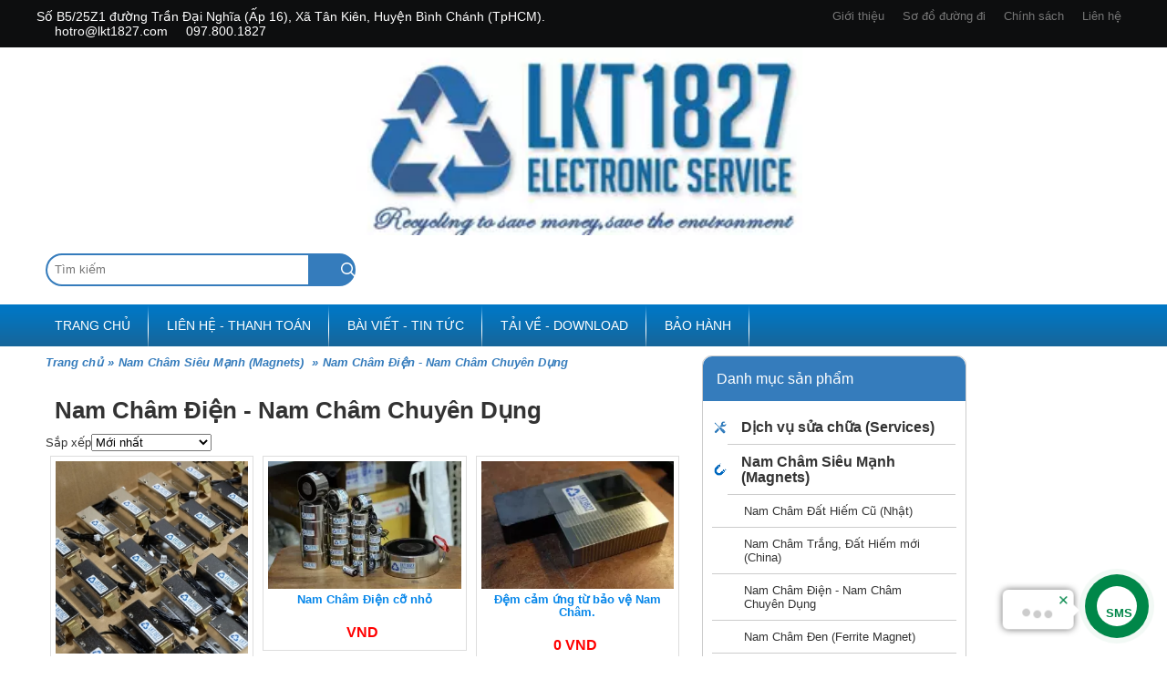

--- FILE ---
content_type: text/html; charset=UTF-8
request_url: https://lkt1827.com/nam-cham-dien-nam-cham-chuyen-dung-d89.html
body_size: 19779
content:

 




      <!DOCTYPE html PUBLIC "-//W3C//DTD XHTML 1.0 Strict//EN" "http://www.w3.org/TR/xhtml1/DTD/xhtml1-strict.dtd">
<html xmlns="http://www.w3.org/1999/xhtml" lang="vi-VN">
<head>
<link rel="icon" type="image/gif" href="files/mic/favicon.gif" />

<meta http-equiv="Content-Type" content="text/html; charset=utf-8" />
<base href="/" />

<title>Nam Châm Điện - Nam Châm Chuyên Dụng </title> 
<meta name="keywords" content="Nam Châm Điện - Nam Châm Chuyên Dụng " />
<meta name="description" content="Nam Châm Điện - Nam Châm Chuyên Dụng " />
 
 
 <link rel="canonical" href="https://lkt1827.com/nam-cham-dien-nam-cham-chuyen-dung-d89.html" />
<meta property="og:image" content="https://lkt1827.com/files/sanpham/307/300_1/jpg/chot-cua-dien-chot-dien-tu-loai-24vdc_300x300.jpg" />

<meta property="og:locale" content="vi_VN" />
<meta property="og:type" content="website" />
<meta property="og:title" content="Nam Châm Điện - Nam Châm Chuyên Dụng " />
<meta property="og:description" content="Nam Châm Điện - Nam Châm Chuyên Dụng " />
<meta property="og:url" content="https://lkt1827.com/nam-cham-dien-nam-cham-chuyen-dung-d89.html" />
 
  
 
   
 

 <style type="text/css"> 
 
 .bocuc_55{display:block;vertical-align:top}.bocuc_55 > div > .header a{}.bocuc_1{display:block;vertical-align:top;background:#0D0E0F}.bocuc_1 > div > .header a{}.bocuc_1 > .loprong{max-width:1200px;margin:0 auto}.bocuc_1 > .loprong > .padding{padding:10px 0}.bocuc_1 > div > .giua > .padding{padding:10px 0}.bocuc_1> .loprong > div > .giua > .padding{padding:10px 0}.bocuc_1 > .loprong > .giua > .padding{padding:10px 0}.bocuc_3{display:inline-block;width:60%;vertical-align:top}.bocuc_3 > div > .header a{}.bocuc_3 .chu_1{display:inline-block;;;color:#FFFFFF;;font-size:14px}.bocuc_3 .chu_1:hover{color:#FFFFFF;}.bocuc_3 .chu_2{display:inline-block;;;color:#FFFFFF;; margin:0 20px;font-size:14px}.bocuc_3 .chu_2:hover{color:#FFFFFF;}.bocuc_3 .chu_3{display:inline-block;;;color:#FFFFFF;;font-size:14px}.bocuc_3 .chu_3:hover{color:#FFFFFF;}.bocuc_3 .html_div{}.bocuc_3 .html_div_padding{margin:;padding:}.bocuc_2{display:inline-block;width:40%;vertical-align:top}.bocuc_2 > div > .header a{}.bocuc_2 > .loprong{text-align:right}.bocuc_2 .chu_1{display:inline-block;;;color:#777777;; margin:0 10px}.bocuc_2 .chu_1:hover{}.bocuc_2 .chu_2{display:inline-block;;;color:#777777;; margin:0 10px}.bocuc_2 .chu_2:hover{}.bocuc_2 .chu_3{display:inline-block;;;color:#777777;; margin:0 10px}.bocuc_2 .chu_3:hover{}.bocuc_2 .chu_4{display:inline-block;;;color:#777777;; margin:0 10px}.bocuc_2 .chu_4:hover{}.bocuc_2 .html_div{}.bocuc_2 .html_div_padding{margin:;padding:}.bocuc_5{display:block;vertical-align:top}.bocuc_5 > div > .header a{}.bocuc_5 > .loprong{max-width:500px;margin:0 auto}.bocuc_5 > .loprong > .padding{padding:0 10px 0 0}.bocuc_5 > div > .giua > .padding{padding:0 10px 0 0}.bocuc_5> .loprong > div > .giua > .padding{padding:0 10px 0 0}.bocuc_5 > .loprong > .giua > .padding{padding:0 10px 0 0}.bocuc_5 img{width:100%}.bocuc_4{display:block;vertical-align:top}.bocuc_4 > div > .header a{}.bocuc_4 > .loprong{max-width:1200px;margin:0 auto}.bocuc_4 > .loprong > .padding{padding:20px 0}.bocuc_4 > div > .giua > .padding{padding:20px 0}.bocuc_4> .loprong > div > .giua > .padding{padding:20px 0}.bocuc_4 > .loprong > .giua > .padding{padding:20px 0}#menu_8 li,#menu_8 ul{margin:0;list-style:none;padding:0}#menu_8 a{display:block}		.box_wrap_ .padding{padding:0}		 .bocuc_8{display:block;vertical-align:top;background:#fff url(userfiles/img/636635/bg_menu.png) left top repeat-x }.bocuc_8 > div > .header a{}.bocuc_8 > .loprong{max-width:1200px;margin:0 auto}		#menu_8 a{color:inherit}#menu_8 > ul > li{position:relative;color:#FFFFFF;font-size:14px}#menu_8 .menu_button{color:#FFFFFF}#menu_8 > ul > li:hover{background-color:#357CBC}#menu_8 > ul > .dang_chon{background-color:#357CBC}#menu_8 > ul > li:hover > a{}		#menu_8 > ul > .dang_chon > a{}		#menu_8 > ul > li > a{padding:15px 20px;}#menu_8 > ul > li > ul{color:#FFFFFF}#menu_8 > ul > li > ul > a{color:#FFFFFF}#menu_8 > ul > li > ul > li{background-color:#0D0E0F;color:#FFFFFF}#menu_8 > ul > li > ul > li > a{padding:15px 20px;; ;white-space:nowrap}		#menu_8 > ul > li > ul > li:hover{} 		#menu_8 > ul > li > ul > li:hover > a{}				#menu_8 > ul > li > ul > li > ul > li{background-color:#0D0E0F;color:#FFFFFF}#menu_8 > ul > li > ul > li > ul > li > a{padding:15px 20px;color:#FFFFFF;}#menu_8 > ul > li > ul > li > ul > li:hover{}		#menu_8 > ul > li > ul > li > ul > li:hover a{}		#menu_8 > ul > .ngoinha_li .ngoinha{font-size:medium;padding:0 5px;vertical-align:middle}#menu_8 > ul > li.ngoinha_li{}		#menu_8 .dang_chon > a{font-weight:bold}				#menu_8 > ul > li > ul > li > ul > li >ul > li{background-color:#0D0E0F;color:#FFFFFF}#menu_8 > ul > li > ul > li > ul > li >ul > li > a{padding:15px 20px;color:#FFFFFF;}#menu_8 > ul > li > ul > li > ul > li >ul > li:hover{}		#menu_8 > ul > li > ul > li > ul > li >ul > li:hover a{}		#menu_8 > ul > li > ul > div > li{background-color:#0D0E0F;color:#FFFFFF}#menu_8 > ul > li > ul > div > li > a{padding:15px 20px;}#menu_8 > ul > li > ul > div > li:hover{}				#menu_8 > ul > li > ul > div > li > ul > li{background-color:#0D0E0F;color:#FFFFFF}#menu_8 > ul > li > ul > div > li > ul > li > a{padding:15px 20px;}#menu_8 > ul > li > ul > div > li > ul > li:hover{}		#menu_8 > ul > li > ul > div > li > ul > li:hover a{}				#menu_8 .menu_bang1{position:initial;white-space:inherit }#menu_8 .icon_co_cap_con{}									#menu_8 > ul{width:100%;position:relative}@media only screen and (max-width:600px){#menu_8 > ul{display:none;background-color:#357CBC}} 			#menu_8 > ul > li{display:inline-block}#menu_8 > ul > li{text-align:center}#menu_8 > ul > li:first-of-type{}					#menu_8 ul li{}			#menu_8 .relative_cap1 li{white-space:nowrap }#menu_8 .ul2,#menu_8 .ul3,#menu_8 .ul4{display:none;position:absolute;z-index:9999;top:100%;background:#fff;left:0;min-width:100%;text-align:left}#menu_8 >.ul1 >li:nth-last-of-type(1) > .ul2{right:0;left:inherit}#menu_8 >.ul1 >li:nth-last-of-type(2) > .ul2{right:0;left:inherit}@media only screen and (max-width:600px){#menu_8 .ul3,#menu_8 .ul4{position:inherit;display:block;left:inherit !important;top:inherit !important}#menu_8 .ul2{overflow:scroll}#menu_8 .ul2 > li{position:inherit !important}#menu_8 .hienthimenu{overflow:scroll}}							#menu_8 .nua1{left:0}#menu_8 .nua2{left:-100px}#menu_8 .nua4{right:-100px;left:inherit}#menu_8 .nua3{right:-300px;left:inherit}#menu_8 .ul2 > li{position:relative}#menu_8 .ul2{min-width:100%}#menu_8 .menu_bang1 .ul2{min-width:0}#menu_8 .ul2 .menu_bang2{position:initial}#menu_8 .ul3{top:0;left:100%}#menu_8 .ul3 > li{white-space:nowrap ;padding-right:10px;position:relative}#menu_8 .ul4{top:0;left:100%}#menu_8 ul li:hover > ul{display:block}#menu_8 > ul > li > ul > div{display:inline-block;vertical-align:top			}			 		.bocuc_10{display:block;vertical-align:top}.bocuc_10 > div > .header a{}.bocuc_10 > .loprong{max-width:1200px;margin:0 auto} .bocuc_12{display:inline-block;width:60%;vertical-align:top}.bocuc_12 > div > .header a{}.bocuc_12 > .loprong{margin:0 auto} .bocuc_13{display:block;vertical-align:top}.bocuc_13 > div > .header a{}.bocuc_13 .phantram{}.bocuc_13 .anh{;display:block;vertical-align:top;justify-content:flex-start;}.bocuc_13 .anh .anh_sanpham_danhsach{}.bocuc_13 .tieude a{color:inherit;font-size:small;;font-weight:bold;color:#0787EA;-webkit-line-clamp:2;overflow:hidden;display:-webkit-box;-webkit-box-orient:vertical}.bocuc_13 .gia{font-size:medium;;font-weight:bold;color:#FF0000}.bocuc_13 .mota{-webkit-line-clamp:2;overflow:hidden;display:-webkit-box;-webkit-box-orient:vertical}.bocuc_13 .sanpham_box ul{padding:0;margin:0;list-style:none}.bocuc_13 .sanpham_box .div_noidung{}.bocuc_13 .sanpham_box li{width:33.333333333333%;display:inline-block;;vertical-align:top;clear:both;text-align:center;}.bocuc_13 li > div{height:100%;position:relative}.bocuc_13 li > div:hover{} .bocuc_13 .donvi{display:inline-block}.bocuc_13 .tieude{margin:10px 0;font-weight:bold}.bocuc_13 .gia{display:inline-block;margin:10px 5px 0 0}.bocuc_13 .nutmuahang{margin:10px 0}.bocuc_13 .nutmuahang span{background:#357CBC;color:#FFD80D;padding:5px 10px}.bocuc_13 .nuttragop span{background:#0D0E0F;color:#0D0E0F;padding:5px 10px}.bocuc_13 .giacu{display:inline-block;margin:10px 0;text-decoration:line-through}.bocuc_13 img{max-width:100%;max-height:100%}.bocuc_13{display:block;vertical-align:top}.bocuc_13 > div > .header a{}.bocuc_11{display:inline-block;width:25%;margin:10px 0 0;vertical-align:top}.bocuc_11 > div > .header a{}.bocuc_11 > .loprong > .padding{padding:0 0 0 10px}.bocuc_11 > div > .giua > .padding{padding:0 0 0 10px}.bocuc_11> .loprong > div > .giua > .padding{padding:0 0 0 10px}.bocuc_11 > .loprong > .giua > .padding{padding:0 0 0 10px}.bocuc_14{vertical-align:top}.bocuc_14 > div > .header{font-size:16px;padding:15px;background:#357CBC;color:#FFFFFF}.bocuc_14 > div > .header a{color:#FFFFFF}.bocuc_14 > .loprong > .padding{padding:10px;display:flex;flex-wrap:wrap }.bocuc_14 > div > .giua > .padding{padding:10px;display:flex;flex-wrap:wrap }.bocuc_14> .loprong > div > .giua > .padding{padding:10px}.bocuc_14 > .loprong > .giua > .padding{padding:10px}.bocuc_14 .anh{display:flex;flex-direction:column;;vertical-align:top;justify-content:flex-start;}.bocuc_14 .anh_icon{width:16px;display:inline-block;vertical-align:middle;justify-content:center;}.bocuc_14 .tieude a{color:inherit}.bocuc_14 ul{padding:0;margin:0;list-style:none}.bocuc_14 li{;vertical-align:top;text-align:center;}.bocuc_14 li > div{height:100%;position:relative}.bocuc_14 li > div:hover{}.bocuc_14 .tieude{display:inline-block;width:220px;vertical-align:middle}.bocuc_14 img{max-width:100%;max-height:100%}.bocuc_25{display:block;vertical-align:top;background:#323A45}.bocuc_25 > div > .header a{}.bocuc_25 > .loprong{max-width:1200px;margin:0 auto}.bocuc_25 > .loprong > .padding{padding:20px 0 70px 0}.bocuc_25 > div > .giua > .padding{padding:20px 0 70px 0}.bocuc_25> .loprong > div > .giua > .padding{padding:20px 0 70px 0}.bocuc_25 > .loprong > .giua > .padding{padding:20px 0 70px 0}.bocuc_26{display:inline-block;width:50%;vertical-align:top;font-size:14px}.bocuc_26 > div > .header{font-size:20px;padding:10px 0;color:#357CBC}.bocuc_26 > div > .header a{color:#357CBC}.bocuc_26 > .loprong > .padding{padding:10px 0;color:#FFFFFF}.bocuc_26 > div > .giua > .padding{padding:10px 0;color:#FFFFFF}.bocuc_26> .loprong > .padding a{color:#FFFFFF}.bocuc_26> .loprong > div > .giua > .padding{padding:10px 0;color:#FFFFFF}.bocuc_26 > .loprong > div > .giua > .padding a{color:#FFFFFF}.bocuc_26 > .loprong > .giua > .padding{padding:10px 0;color:#FFFFFF}.bocuc_26 > .loprong > .giua > .padding a{color:#FFFFFF}.bocuc_29{display:inline-block;width:50%;vertical-align:top}.bocuc_29 > div > .header a{} .bocuc_30{display:block;vertical-align:top}.bocuc_30 > div > .header a{}.bocuc_30 > .loprong > .padding{color:#FFFFFF}.bocuc_30 > div > .giua > .padding{color:#FFFFFF}.bocuc_30> .loprong > .padding a{color:#FFFFFF}.bocuc_30> .loprong > div > .giua > .padding{color:#FFFFFF}.bocuc_30 > .loprong > div > .giua > .padding a{color:#FFFFFF}.bocuc_30 > .loprong > .giua > .padding{color:#FFFFFF}.bocuc_30 > .loprong > .giua > .padding a{color:#FFFFFF}
</style>
     
<meta name="norton-safeweb-site-verification" content="ux0qyap7u2xrhb5gktwyexc3dx4ergdzmsgr5llmsoa49d4eo8ti9xkr90yyloayahjq9bjr4oksnnkb0fhbsrm8z0w9umt8hk-ws50j8b5-2fwyq55bze1tx2qow64i" />
<meta name="google-site-verification" content="2u-ezC0C_nA16QNNtzqBl7J9y4x2akr32JXcYY2GepA" />
<meta name="google-site-verification" content="ZXybZnCz9G2_qzlU8MlvwqGD87-VVV-Vm5ifu95gqRs" />
<meta name="google-site-verification" content="Y9YLWYPs3Cbz4MF37uvjBJ568swm444QG0u6LFaZjQ8" />
<meta name="google-site-verification" content="V9luoNg6NmSstHo9Gv30aLYzGq8j2A_rgjDgUHGF1MQ" />
<meta name="google-site-verification" content="fIuamlTKr6bt8y7oBd5U0KrZSSyaDE1Or1HyvmmQeto" />
<meta name="google-site-verification" content="2u-ezC0C_nA16QNNtzqBl7J9y4x2akr32JXcYY2GepA" />
<meta name="p:domain_verify" content="dda47ca59c28a944aabbe3f2a904b837"/>

<script>
  (function(i,s,o,g,r,a,m){i['GoogleAnalyticsObject']=r;i[r]=i[r]||function(){
  (i[r].q=i[r].q||[]).push(arguments)},i[r].l=1*new Date();a=s.createElement(o),
  m=s.getElementsByTagName(o)[0];a.async=1;a.src=g;m.parentNode.insertBefore(a,m)
  })(window,document,'script','//www.google-analytics.com/analytics.js','ga');

  ga('create', 'UA-48109775-1', 'lkt1827.com');
  ga('send', 'pageview');

</script>






 
 <script type="application/ld+json">
 {
        "@context": "http://schema.org",
        "@type": "BreadcrumbList",
        "itemListElement": [
            {
		"@type": "ListItem",
		"position": 1,
		"item": {
			"@type": "WebSite",
			"@id": "https://lkt1827.com",
			"name": "Trang chủ"
		}
	},
			 
				{
					"@type": "ListItem",
					"position": 2,
					"item": {
						"@type": "WebSite",
						"@id": "https://lkt1827.com/nam-cham-sieu-manh-magnets-d16.html",
						"name": "Nam Châm Siêu Mạnh (Magnets)"
					}
				}, 
				{
					"@type": "ListItem",
					"position": 3,
					"item": {
						"@type": "WebSite",
						"@id": "https://lkt1827.com/nam-cham-dien-nam-cham-chuyen-dung-d89.html",
						"name": "Nam Châm Điện - Nam Châm Chuyên Dụng"
					}
				}
           
        ]
    }</script> 
    
      
 
   
</head>
<body class="pc nhomtrang3 ">

    

<div id="khung_chinh">
<div><div   class="bocuc  bocuc_55 "><div class="loprong"><div class="padding ">
  
<div id='arcontactus'></div>
</div></div></div><div   class="bocuc  bocuc_1 "><div class="loprong"><div class="padding "><div  class="bocuc  bocuc_3  " ><div class="loprong"><div class="padding "><div class="html_div"><div class="html_div_padding"><div class="html_content"><div class="chu_1"><i class="fas fa-map-marker-alt"></i> Số B5/25Z1 đường Trần Đại Nghĩa (Ấp 16), Xã Tân Kiên, Huyện Bình Chánh (TpHCM).</div><div class="chu_2"><i class="fas fa-envelope"></i> hotro@lkt1827.com</div><div class="chu_3"><i class="fas fa-phone"></i> 097.800.1827</div></div></div></div></div></div></div><div  class="bocuc  bocuc_2  " ><div class="loprong"><div class="padding "><div class="html_div"><div class="html_div_padding"><div class="html_content"><div class="chu_1">Giới thiệu</div><div class="chu_2"><a  target="_blank"  href="https://g.page/lkt1827?share">Sơ đồ đường đi</a></div><div class="chu_3">Chính sách</div><div class="chu_4"><a  href="https://lkt1827.com/lienhe.html">Liên hệ</a></div></div></div></div></div></div></div></div></div></div><div   class="bocuc  bocuc_5 "><div class="loprong"><div class="padding "><span><a  href="/"><img  class="lazy  anh_1 "     data-src="files/assets/logo.webp"   alt="logo." /></a></span></div></div></div><div   class="bocuc  bocuc_4 "><div class="loprong"><div class="padding "><div  class="bocuc  bocuc_6  " ><div class="loprong"><div class="padding "><div id="form_timkiem_6">    
<div class="otimkiem"><input id="otimkiem_6" class="otimkiem_text" placeholder="Tìm kiếm"  onkeydown="if(event.keyCode==13){submit_form2('','','modules/gianhang_timkiem/timkiem2017_xml.php?b=6','form_timkiem_6');}else{submit_form2('ketquatimnhanh6','','modules/gianhang_timkiem/timkiemnhanh_xml.php?b=6','form_timkiem_6');}" /><svg style="height:16px" onclick="submit_form2('','','modules/gianhang_timkiem/timkiem2017_xml.php?b=6','form_timkiem_6');" aria-hidden="true" focusable="false" data-prefix="far" data-icon="search" role="img" xmlns="http://www.w3.org/2000/svg" viewBox="0 0 512 512" class="svg-inline--fa fa-search fa-w-16"><path fill="currentColor" d="M508.5 468.9L387.1 347.5c-2.3-2.3-5.3-3.5-8.5-3.5h-13.2c31.5-36.5 50.6-84 50.6-136C416 93.1 322.9 0 208 0S0 93.1 0 208s93.1 208 208 208c52 0 99.5-19.1 136-50.6v13.2c0 3.2 1.3 6.2 3.5 8.5l121.4 121.4c4.7 4.7 12.3 4.7 17 0l22.6-22.6c4.7-4.7 4.7-12.3 0-17zM208 368c-88.4 0-160-71.6-160-160S119.6 48 208 48s160 71.6 160 160-71.6 160-160 160z" class=""></path></svg>
<div id="ketquatimnhanh6" class="ketquatimnhanh"></div></div>
<style>.bocuc_6{display:inline-block;width:30%;margin:0;vertical-align:top;}

.bocuc_6 > div >  .header a{ }
.bocuc_6 > .loprong  {
margin:0px 0px 0px auto}.bocuc_6 > .loprong > .padding{padding:0 10px;}
.bocuc_6 > div > .giua  > .padding{padding:0 10px;}
.bocuc_6> .loprong  > div > .giua > .padding{padding:0 10px;}
.bocuc_6 > .loprong > .giua > .padding{padding:0 10px;}

 </style>
</div></div></div></div></div></div></div><div   class="bocuc  bocuc_8 "><div class="loprong"><div class="padding ">
		<div class="menu_div" id="menu_8">
	
		 <div  class="menu_button" onclick="morongmenu(8);"><svg style="height:20px" xmlns="http://www.w3.org/2000/svg" class="svg-inline--fa fa-list fa-w-16" role="img" aria-hidden="true" viewBox="0 0 512 512" focusable="false" data-icon="list" data-prefix="fas"><path fill="currentColor" d="M 80 368 H 16 a 16 16 0 0 0 -16 16 v 64 a 16 16 0 0 0 16 16 h 64 a 16 16 0 0 0 16 -16 v -64 a 16 16 0 0 0 -16 -16 Z m 0 -320 H 16 A 16 16 0 0 0 0 64 v 64 a 16 16 0 0 0 16 16 h 64 a 16 16 0 0 0 16 -16 V 64 a 16 16 0 0 0 -16 -16 Z m 0 160 H 16 a 16 16 0 0 0 -16 16 v 64 a 16 16 0 0 0 16 16 h 64 a 16 16 0 0 0 16 -16 v -64 a 16 16 0 0 0 -16 -16 Z m 416 176 H 176 a 16 16 0 0 0 -16 16 v 32 a 16 16 0 0 0 16 16 h 320 a 16 16 0 0 0 16 -16 v -32 a 16 16 0 0 0 -16 -16 Z m 0 -320 H 176 a 16 16 0 0 0 -16 16 v 32 a 16 16 0 0 0 16 16 h 320 a 16 16 0 0 0 16 -16 V 80 a 16 16 0 0 0 -16 -16 Z m 0 160 H 176 a 16 16 0 0 0 -16 16 v 32 a 16 16 0 0 0 16 16 h 320 a 16 16 0 0 0 16 -16 v -32 a 16 16 0 0 0 -16 -16 Z" /></svg></div>
		
		
		<ul class="ul1"> <li class="li1 menu_12"><a    href=""><span class="ten_menu_12">Trang Chủ</span></a>
		</li><li class="li2 menu_3"><a    href="lienhe.html"><span class="ten_menu_3">Liên Hệ - Thanh Toán</span></a>
		</li><li class="li3 menu_4"><a    href="javascript:"><span class="ten_menu_4">Bài Viết - Tin Tức</span></a>
		<ul class="ul2" >
			<li class=" menu_11"><a  href="thong-tin-about-lkt-1827-b1.html" ><span class="ten_menu_11">Giới thiệu dịch vụ sửa chữa</span></a>
				
				</li><li class=" menu_7"><a  href="inside-devices-kham-pha-ben-trong-san-pham-b3-html-b3.html" ><span class="ten_menu_7">Inside Device</span></a>
				
				</li><li class=" menu_10"><a  href="gioi-thieu-cong-nghe-b2.html" ><span class="ten_menu_10">Bài viết - Giới thiệu Công Nghệ.</span></a>
				
				</li><li class=" menu_9"><a  href="thu-thuat-phan-mem-b5.html" ><span class="ten_menu_9">Thủ thuật phần mềm</span></a>
				
				</li>
			</ul>
		</li><li class="li4 menu_5"><a    target="_blank"  href="trang-ho-tro-tai-lieu-va-phan-mem-dieu-khien-bid8.html"><span class="ten_menu_5">Tải về - Download</span></a>
		</li><li class="li5 menu_6"><a    href="quy-dinh-bao-hanh-bid5.html"><span class="ten_menu_6">Bảo hành</span></a>
		</li>
		</ul>
		</div>
		
		</div></div></div><div   class="bocuc  bocuc_10 "><div class="loprong"><div class="padding "><div  class="bocuc  bocuc_12  " ><div class="loprong"><div class="padding "><div  class="bocuc  bocuc_81  " ><div class="loprong"><div class="padding "><div class="thanh_dinh_huong"><a href="./">Trang chủ</a><span>&raquo;</span><a href="nam-cham-sieu-manh-magnets-d16.html">Nam Châm Siêu Mạnh (Magnets)</a>  <span>&raquo;</span><a href="nam-cham-dien-nam-cham-chuyen-dung-d89.html">Nam Châm Điện - Nam Châm Chuyên Dụng</a></div></div></div>
<style>.bocuc_81{display:block;margin:5px;vertical-align:top;font-style:italic;font-weight:bold;}

.bocuc_81 > div >  .header a{ }
.bocuc_81 > .loprong > .padding{padding:5px;color:#357CBC;}
.bocuc_81 > div > .giua  > .padding{padding:5px;color:#357CBC;}
.bocuc_81> .loprong  > .padding a{color:#357CBC;}
.bocuc_81> .loprong  > div > .giua > .padding{padding:5px;color:#357CBC;}
.bocuc_81 > .loprong > div > .giua > .padding a{color:#357CBC;}
.bocuc_81 > .loprong > .giua > .padding{padding:5px;color:#357CBC;}
.bocuc_81 > .loprong > .giua > .padding a{color:#357CBC;}
</style>
</div><div  class="bocuc  mausanpham_1 bocuc_13  " ><div class="loprong"><h1 class="header"><span class="header_text">Nam Châm Điện - Nam Châm Chuyên Dụng</span></h1><div class="padding ">
 <div class="o_sapxep"><span>Sắp xếp</span><select id="o_sapxep" onchange="sapxepgt=this.value;setTimeout(function (){LoadXmlDoc('modules/gianhang_sanphambox/sapxep_xml.php?value='+sapxepgt,'common_echo')}, 100);">
		 <option>Mới nhất</option>
		 <option  value="1">Giá tăng dần</option>
		 <option  value="2">Giá giảm dần</option>
		 <option  value="3">Xem nhiều nhất</option>
		 <option  value="4">Xem ít nhất</option>
		 <option  value="5">Cập nhật mới nhất</option>
		 </select></div> <div class="sanpham_box"><ul>
<li id="sp_13_1"><div class="div_noidung"><div class="truong anh"><a title="Chốt Cửa Điện, Chốt Điện Từ (Loại 24VDC)"  href="chot-khoa-cua-dien-tu-nam-cham-cuon-hut-24vdc-id307.html" ><img  alt="Chốt Cửa Điện, Chốt Điện Từ (Loại 24VDC)" class="anh_sanpham_danhsach"  src="files/sanpham/307/300_1/jpg/chot-cua-dien-chot-dien-tu-loai-24vdc_300x300.jpg"  width="300"   /></a></div><h2 class="truong tieude"><a  title="Chốt Cửa Điện, Chốt Điện Từ (Loại 24VDC)" href="chot-khoa-cua-dien-tu-nam-cham-cuon-hut-24vdc-id307.html" >Chốt Cửa Điện, Chốt Điện Từ (Loại 24VDC)</a></h2><div class="gia"><strong>235.000</strong> <span></span></div><div class="truong donvi">1 cái</div><div class="truong mota"></div>
</div></li><li id="sp_13_2"><div class="div_noidung"><div class="truong anh"><a title="Nam Châm Điện cỡ nhỏ"  href="bao-gia-nam-cham-dien-co-nho-id264.html" ><img  alt="Nam Châm Điện cỡ nhỏ" class="anh_sanpham_danhsach"  src="files/sanpham/264/300_1/webp/nam-cham-dien-co-nho_300x300.webp"  width="300"   /></a></div><h2 class="truong tieude"><a  title="Nam Châm Điện cỡ nhỏ" href="bao-gia-nam-cham-dien-co-nho-id264.html" >Nam Châm Điện cỡ nhỏ</a></h2><div class="gia"><strong></strong> <span>VND</span></div><div class="truong donvi"></div><div class="truong mota"></div>
</div></li><li id="sp_13_3"><div class="div_noidung"><div class="truong anh"><a title="Đệm cảm ứng từ bảo vệ Nam Châm."  href="dem-cam-ung-tu-bao-ve-nam-cham-id284.html" ><img  alt="Đệm cảm ứng từ bảo vệ Nam Châm." class="anh_sanpham_danhsach"  src="files/sanpham/284/300_1/webp/dem-cam-ung-tu-bao-ve-nam-cham_300x300.webp"  width="300"   /></a></div><h2 class="truong tieude"><a  title="Đệm cảm ứng từ bảo vệ Nam Châm." href="dem-cam-ung-tu-bao-ve-nam-cham-id284.html" >Đệm cảm ứng từ bảo vệ Nam Châm.</a></h2><div class="gia"><strong>0</strong> <span>VND</span></div><div class="truong donvi"></div><div class="truong mota"></div>
</div></li><li id="sp_13_4"><div class="div_noidung"><div class="truong anh"><a title="Nam Châm Nâng có Khóa - (Magnet Lifter) [50Kg, 200Kg, 400Kg, 600Kg, 1000Kg]"  href="nam-cham-nang-co-khoa-magnet-lifter-id257.html" ><img   alt="Nam Châm Nâng có Khóa - (Magnet Lifter) [50Kg, 200Kg, 400Kg, 600Kg, 1000Kg]" class="lazy anh_sanpham_danhsach"  data-src="files/sanpham/257/300_1/jpg/nam-cham-nang-co-khoa-magnet-lifter-50kg-200kg-400kg-600kg-1000kg_300x300.jpg"  width="300"   /></a></div><h2 class="truong tieude"><a  title="Nam Châm Nâng có Khóa - (Magnet Lifter) [50Kg, 200Kg, 400Kg, 600Kg, 1000Kg]" href="nam-cham-nang-co-khoa-magnet-lifter-id257.html" >Nam Châm Nâng có Khóa - (Magnet Lifter) [50Kg, 200Kg, 400Kg, 600Kg, 1000Kg]</a></h2><div class="gia"><strong>0</strong> <span>VND</span></div><div class="truong donvi"></div><div class="truong mota"></div>
</div></li><li id="sp_13_5"><div class="div_noidung"><div class="truong anh"><a title="Nam Châm Lọc Nguyên Liệu (Loại Nam Cham Thanh Trụ Ghép Sẵn)."  href="nam-cham-loc-nguyen-lieu-loai-ghep-san-id270.html" ><img   alt="Nam Châm Lọc Nguyên Liệu (Loại Nam Cham Thanh Trụ Ghép Sẵn)." class="lazy anh_sanpham_danhsach"  data-src="files/sanpham/270/300_1/jpg/nam-cham-loc-nguyen-lieu-loai-nam-cham-thanh-tru-ghep-san_300x300.jpg"  width="300"   /></a></div><h2 class="truong tieude"><a  title="Nam Châm Lọc Nguyên Liệu (Loại Nam Cham Thanh Trụ Ghép Sẵn)." href="nam-cham-loc-nguyen-lieu-loai-ghep-san-id270.html" >Nam Châm Lọc Nguyên Liệu (Loại Nam Cham Thanh Trụ Ghép Sẵn).</a></h2><div class="gia"><strong>0</strong> <span>VND</span></div><div class="truong donvi"></div><div class="truong mota"></div>
</div></li><li id="sp_13_6"><div class="div_noidung"><div class="truong anh"><a title="Nam Châm Đất Hiếm Vĩnh Cữu NdFeB loại thanh trụ tròn."  href="nam-cham-dat-hiem-vinh-cuu-ndfeb-loai-thanh-tru-tron-id233.html" ><img   alt="Nam Châm Đất Hiếm Vĩnh Cữu NdFeB loại thanh trụ tròn." class="lazy anh_sanpham_danhsach"  data-src="files/sanpham/233/300_1/jpg/nam-cham-dat-hiem-vinh-cuu-ndfeb-loai-thanh-tru-tron_300x300.jpg"  width="300"   /></a></div><h2 class="truong tieude"><a  title="Nam Châm Đất Hiếm Vĩnh Cữu NdFeB loại thanh trụ tròn." href="nam-cham-dat-hiem-vinh-cuu-ndfeb-loai-thanh-tru-tron-id233.html" >Nam Châm Đất Hiếm Vĩnh Cữu NdFeB loại thanh trụ tròn.</a></h2><div class="gia"><strong></strong> <span>VND</span></div><div class="truong donvi"></div><div class="truong mota"></div>
</div></li><li id="sp_13_7"><div class="div_noidung"><div class="truong anh"><a title="Nam Châm Trắng Khối Lớn Nhiều Cỡ (Hàng Cũ)."  href="bao-gia-nam-cham-trang-sieu-manh-khoi-lon-hang-cu-id274.html" ><img   alt="Nam Châm Trắng Khối Lớn Nhiều Cỡ (Hàng Cũ)." class="lazy anh_sanpham_danhsach"  data-src="files/sanpham/274/300_1/jpg/nam-cham-trang-khoi-lon-nhieu-co-hang-cu_300x300.jpg"  width="300"   /></a></div><h2 class="truong tieude"><a  title="Nam Châm Trắng Khối Lớn Nhiều Cỡ (Hàng Cũ)." href="bao-gia-nam-cham-trang-sieu-manh-khoi-lon-hang-cu-id274.html" >Nam Châm Trắng Khối Lớn Nhiều Cỡ (Hàng Cũ). <strong class="het_hang">(Hết hàng)</strong></a></h2><div class="gia"><strong>0</strong> <span>VND</span></div><div class="truong donvi"></div><div class="truong mota"></div>
</div></li><li id="sp_13_8"><div class="div_noidung"><div class="truong anh"><a title="Hold Magnet - Bộ Nam Châm cố định chống trượt."  href="hold-magnet-bo-nam-cham-co-dinh-mau-sieu-manh-id272.html" ><img   alt="Hold Magnet - Bộ Nam Châm cố định chống trượt." class="lazy anh_sanpham_danhsach"  data-src="files/sanpham/272/300_1/jpg/hold-magnet-bo-nam-cham-co-dinh-chong-truot_300x300.jpg"  width="300"   /></a></div><h2 class="truong tieude"><a  title="Hold Magnet - Bộ Nam Châm cố định chống trượt." href="hold-magnet-bo-nam-cham-co-dinh-mau-sieu-manh-id272.html" >Hold Magnet - Bộ Nam Châm cố định chống trượt.</a></h2><div class="gia"><strong>0</strong> <span>VND</span></div><div class="truong donvi"></div><div class="truong mota"></div>
</div></li><li id="sp_13_9"><div class="div_noidung"><div class="truong anh"><a title="Nam Châm Siêu Mạnh Nguyên Khối 188mm x 90mm x 14mm (Hàng rã máy) - [Đã Bán]"  href="nam-cham-sieu-manh-ghep-nguyen-khoi-188mm-x-90mm-x-14mm-id265.html" ><img   alt="Nam Châm Siêu Mạnh Nguyên Khối 188mm x 90mm x 14mm (Hàng rã máy) - [Đã Bán]" class="lazy anh_sanpham_danhsach"  data-src="files/sanpham/265/300_1/jpg/nam-cham-sieu-manh-nguyen-khoi-188mm-x-90mm-x-14mm-hang-ra-may-da-ban_300x300.jpg"  width="300"   /></a></div><h2 class="truong tieude"><a  title="Nam Châm Siêu Mạnh Nguyên Khối 188mm x 90mm x 14mm (Hàng rã máy) - [Đã Bán]" href="nam-cham-sieu-manh-ghep-nguyen-khoi-188mm-x-90mm-x-14mm-id265.html" >Nam Châm Siêu Mạnh Nguyên Khối 188mm x 90mm x 14mm (Hàng rã máy) - [Đã Bán]</a></h2><div class="gia"><strong>0</strong> <span>VND</span></div><div class="truong donvi"></div><div class="truong mota"></div>
</div></li><li id="sp_13_10"><div class="div_noidung"><div class="truong anh"><a title="Miếng đệm sắt cho Nam Châm Siêu Mạnh."  href="mieng-lot-sat-cho-nam-cham-sieu-manh-id276.html" ><img   alt="Miếng đệm sắt cho Nam Châm Siêu Mạnh." class="lazy anh_sanpham_danhsach"  data-src="files/sanpham/276/300_1/jpg/mieng-dem-sat-cho-nam-cham-sieu-manh_300x300.jpg"  width="300"   /></a></div><h2 class="truong tieude"><a  title="Miếng đệm sắt cho Nam Châm Siêu Mạnh." href="mieng-lot-sat-cho-nam-cham-sieu-manh-id276.html" >Miếng đệm sắt cho Nam Châm Siêu Mạnh.</a></h2><div class="gia"><strong>80.000</strong> <span></span></div><div class="truong donvi">Kg</div><div class="truong mota"></div>
</div></li><li id="sp_13_11"><div class="div_noidung"><div class="truong anh"><a title="Nam Châm Dẻo, Nam Châm Cao su (Rubber Magnet Sheet)."  href="nam-cham-deo-nam-cham-cao-su-rubber-magnet-sheet-id267.html" ><img   alt="Nam Châm Dẻo, Nam Châm Cao su (Rubber Magnet Sheet)." class="lazy anh_sanpham_danhsach"  data-src="files/sanpham/267/300_1/jpg/nam-cham-deo-nam-cham-cao-su-rubber-magnet-sheet_300x300.jpg"  width="300"   /></a></div><h2 class="truong tieude"><a  title="Nam Châm Dẻo, Nam Châm Cao su (Rubber Magnet Sheet)." href="nam-cham-deo-nam-cham-cao-su-rubber-magnet-sheet-id267.html" >Nam Châm Dẻo, Nam Châm Cao su (Rubber Magnet Sheet).</a></h2><div class="gia"><strong>150.000</strong> <span>VND</span></div><div class="truong donvi"></div><div class="truong mota"></div>
</div></li>    

</ul></div> </div></div></div></div></div></div><div  class="bocuc  bocuc_11  " ><div class="loprong"><div class="padding "><div  class="bocuc  bocuc_14  " ><div class="loprong"><div class="header"><span class="header_text"><i class="fas fa-list"></i> Danh mục sản phẩm</span></div><div class="padding ">
<div class="sanpham_danhmuc">
<ul>
<li><div ><div class="anh_icon"><a href="dich-vu-sua-chua-services-d10.html"><span class="icon_menu" ><img src="files/sanpham_danhmuc/10.png"   /></span></a></div><h2 class="tieude"><a href="dich-vu-sua-chua-services-d10.html">Dịch vụ sửa chữa (Services)</a></h2><div class="danhmuccon"></div></div></li><li><div ><div class="anh_icon"><a href="nam-cham-vinh-cuu-luc-tu-sieu-manh-d16.html"><span class="icon_menu" ><img src="files/sanpham_danhmuc/16.png"   /></span></a></div><h2 class="tieude"><a href="nam-cham-vinh-cuu-luc-tu-sieu-manh-d16.html">Nam Châm Siêu Mạnh (Magnets)</a></h2><div class="danhmuccon"><div><a href="nam-cham-dat-hiem-cu-nhat-d86.html">Nam Châm Đất Hiếm Cũ (Nhật)<span class="sosanpham_cap2"></span></a></div><div><a href="nam-cham-trang-dat-hiem-moi-china-d87.html">Nam Châm Trắng, Đất Hiếm mới (China)<span class="sosanpham_cap2"></span></a></div><div class="dangchon" ><a href="nam-cham-dien-nam-cham-chuyen-dung-d89.html">Nam Châm Điện - Nam Châm Chuyên Dụng<span class="sosanpham_cap2"></span></a></div><div><a href="nam-cham-den-ferrite-magnet-d88.html">Nam Châm Đen (Ferrite Magnet)<span class="sosanpham_cap2"></span></a></div><div><a href="nam-cham-gia-dung-d92.html">Nam Châm Gia Dụng<span class="sosanpham_cap2"></span></a></div></div></div></li><li><div ><div class="anh_icon"><a href="linh-kien-may-game-thung-may-ban-ca-game-sieu-thi-arcade-d47.html"><span class="icon_menu" ><img src="files/sanpham_danhmuc/47.png"   /></span></a></div><h2 class="tieude"><a href="linh-kien-may-game-thung-may-ban-ca-game-sieu-thi-arcade-d47.html">Máy Game Siêu Thị (Arcade Machines)</a></h2><div class="danhmuccon"><div><a href="chuong-trinh-may-game-thung-d71.html">Chương trình Máy Game Thùng.<span class="sosanpham_cap2"></span></a></div><div><a href="linh-kien-may-game-d69.html">Linh Kiện Máy Game<span class="sosanpham_cap2"></span></a></div><div><a href="motor-o-the-phu-kien-game-d51.html">Motor - Ổ thẻ - Phụ Kiện Game.<span class="sosanpham_cap2"></span></a></div></div></div></li><li><div ><div class="anh_icon"><a href="camera-giam-sat-cctv-system-d19.html"></a></div><h2 class="tieude"><a href="camera-giam-sat-cctv-system-d19.html">Camera giám sát - CCTV System</a></h2><div class="danhmuccon"><div><a href="camera-giam-sat-chuyen-dung-d46.html">Camera Giám Sát Chuyên Dụng<span class="sosanpham_cap2"></span></a></div></div></div></li><li><div ><div class="anh_icon"><a href="linh-kien-phu-kien-ho-tro-sua-chua-dien-tu-d14.html"></a></div><h2 class="tieude"><a href="linh-kien-phu-kien-ho-tro-sua-chua-dien-tu-d14.html">Linh Kiện - Phụ Kiện Điện Tử.</a></h2><div class="danhmuccon"><div><a href="nut-nhan-dau-noi-dien-tu-d90.html">Nút nhấn - Đầu Nối điện tử<span class="sosanpham_cap2"></span></a></div><div><a href="lkdt-camera-dvr-d59.html">[LKĐT] Camera - DVR<span class="sosanpham_cap2"></span></a></div><div><a href="lkdt-chip-ic-chuyen-dung-d17.html">[LKĐT]  Chip - IC chuyên dụng.<span class="sosanpham_cap2"></span></a></div><div><a href="mach-ho-tro-d91.html">Mạch hỗ trợ<span class="sosanpham_cap2"></span></a></div></div></div></li><li><div ><div class="anh_icon"><a href="thiet-bi-vat-tu-dien-d93.html"></a></div><h2 class="tieude"><a href="thiet-bi-vat-tu-dien-d93.html">Thiết Bị - Vật Tư Điện</a></h2><div class="danhmuccon"></div></div></li><li><div ><div class="anh_icon"><a href="cong-cu-thiet-bi-ho-tro-sua-chua-d23.html"></a></div><h2 class="tieude"><a href="cong-cu-thiet-bi-ho-tro-sua-chua-d23.html">Công cụ thiết bị hỗ trợ sửa chữa</a></h2><div class="danhmuccon"><div><a href="may-hien-song-oscilloscope-d13.html">Máy hiện sóng - Oscilloscope<span class="sosanpham_cap2"></span></a></div><div><a href="bo-nap-da-nang-universal-programmer-d12.html">Bộ nạp đa năng - Universal Programmer<span class="sosanpham_cap2"></span></a></div></div></div></li><li><div ><div class="anh_icon"><a href="hang-ky-goi-thanh-ly-khong-danh-muc-d48.html"></a></div><h2 class="tieude"><a href="hang-ky-goi-thanh-ly-khong-danh-muc-d48.html">Hàng Ký Gởi - Thanh Lý - Không Danh Mục.</a></h2><div class="danhmuccon"></div></div></li><li><div ><div class="anh_icon"><a href="bao-ho-lao-dong-d94.html"></a></div><h2 class="tieude"><a href="bao-ho-lao-dong-d94.html">Bảo Hộ Lao Động</a></h2><div class="danhmuccon"></div></div></li><li><div ><div class="anh_icon"><a href="khu-vuc-trung-bay-do-co-khong-mua-ban-d29.html"></a></div><h2 class="tieude"><a href="khu-vuc-trung-bay-do-co-khong-mua-ban-d29.html">Khu vực trưng bày đồ cổ. Không mua bán</a></h2><div class="danhmuccon"></div></div></li><li><div ><div class="anh_icon"><a href="gsm/gprs-module-d15.html"></a></div><h2 class="tieude"><a href="gsm/gprs-module-d15.html">GSM/GPRS Module</a></h2><div class="danhmuccon"></div></div></li>    
</ul></div>
</div></div></div></div></div></div></div></div></div><div   class="bocuc  bocuc_25 "><div class="loprong"><div class="padding "><div  class="bocuc  bocuc_26  " ><div class="loprong"><div class="header"><span class="header_text">LKT 1827 Electronic Service</span></div><div class="padding "><p>Copyright &copy; 2012 - 2025 LKT 1827 Electronic Service</p>
<p>Địa chỉ: B5/25Z1, Trần Đại Nghĩa, X&atilde; T&acirc;n Ki&ecirc;n, Huyện B&igrave;nh Ch&aacute;nh, TpHCM, Việt Nam.&nbsp;<br /><br /><a title="Contact Us" href="http://lkt1827.com/lienhe.html">Gọi trước khi đến&nbsp;(Th&ocirc;ng tin Li&ecirc;n Hệ, Thanh To&aacute;n, Phương Thức Đặt H&agrave;ng)</a>.</p>
<p>DTDĐ: 097.800.1827<br />Phone (+84)97.800.1827<br />Email:&nbsp;<a href="mailto:hotro@lkt1827.com?Subject=Li&ecirc;n hệ từ trang chủ lkt1827.com">hotro@lkt1827.com</a></p>
<p><a title="Return Home Page" href="https://lkt1827.com/">https://lkt1827.com</a>&nbsp;-&nbsp;<a title="Facebook Page" href="https://www.facebook.com/lkt1827">https://facebook.com/lkt1827</a></p></div></div></div><div  class="bocuc  bocuc_29  " ><div class="loprong"><div class="padding "><div  class="bocuc  bocuc_30  " ><div class="loprong"><div class="padding "><p style="text-align: right;"><a class="dmca-badge" title="DMCA.com Protection Status" href="//www.dmca.com/Protection/Status.aspx?ID=8d7fd5d5-d456-472c-885a-05276c3a634d"> <img src="https://images.dmca.com/Badges/dmca-badge-w150-5x1-02.png?ID=8d7fd5d5-d456-472c-885a-05276c3a634d" alt="DMCA.com Protection Status" /></a>
<script src="https://images.dmca.com/Badges/DMCABadgeHelper.min.js">// <![CDATA[
 
// ]]></script>
</p>
<div class="clearfix" style="text-align: right;">&nbsp;</div>
<div class="txt_boz" style="text-align: right;"><!-- Histats.com  (div with counter) -->
<div>&nbsp;</div>
<div id="histats_counter">&nbsp;</div>
<!-- Histats.com  START  (aync)-->
<script type="text/javascript">// <![CDATA[
var _Hasync= _Hasync|| [];
_Hasync.push(['Histats.start', '1,2931284,4,105,100,45,00000001']);
_Hasync.push(['Histats.fasi', '1']);
_Hasync.push(['Histats.track_hits', '']);
(function() {
var hs = document.createElement('script'); hs.type = 'text/javascript'; hs.async = true;
hs.src = ('//s10.histats.com/js15_as.js');
(document.getElementsByTagName('head')[0] || document.getElementsByTagName('body')[0]).appendChild(hs);
})();
// ]]></script>
<noscript><a href="/" target="_blank"><img  src="//sstatic1.histats.com/0.gif?2931284&101" alt="website free tracking" border="0"></a></noscript><!-- Histats.com  END  --></div></div></div></div></div></div></div></div></div></div></div>
</div>


<div id="common_echo"></div>
<div style="display:none" id="fixloi"></div>

 
 


<script language="javascript">




function anbox(id)
{
 	
	if($.cookie("box_trangthai")!=null)
	{
		box_trangthai = JSON.parse($.cookie("box_trangthai"))
	
	}else
	
	{
	var box_trangthai = [];
	}
	
	hw=$( ".bocuc_"+id+" >.loprong >.header" ).width();
	if($( ".bocuc_"+id+" >.loprong >.padding" ).css( "display")!='none')
	{
		
		$( ".bocuc_"+id+" >.loprong >.padding" ).css( "display", "none" );
		$( ".bocuc_"+id+" .tat" ).html('<i class="far fa-caret-square-up" onclick="anbox('+id+');"></i>');
	 		var a = box_trangthai.indexOf(id);
 		if (a > -1) {
 			box_trangthai.splice(a, 1);
		}
	
		
	}else
	{
		$( ".bocuc_"+id+" >.loprong >.padding" ).css( "display", "block" );
		$( ".bocuc_"+id+" .tat" ).html('<i class="far fa-caret-square-down" onclick="anbox('+id+');"></i>');
		
			var a = box_trangthai.indexOf(id);
		if(a==-1)box_trangthai.push(id);  
	
	}

	$( ".bocuc_"+id+" >.loprong >.header" ).width(hw);
	$.cookie("box_trangthai", JSON.stringify(box_trangthai),{ expires : 2 });
}
if($.cookie("box_trangthai")!=null)
{
	
	box_trangthai = JSON.parse($.cookie("box_trangthai"))
	var arrayLength = box_trangthai.length;
	for (var i = 0; i < arrayLength; i++) {
		//alert(box_trangthai[i])
 		hw=$( ".bocuc_"+box_trangthai[i]+" >.loprong >.header" ).width();
		$( ".bocuc_"+box_trangthai[i]+" >.loprong >.padding" ).css( "display", "block" );
		$( ".bocuc_"+box_trangthai[i]+" .tat" ).html('<i class="far fa-caret-square-up" onclick="anbox('+box_trangthai[i]+');"></i>');
		$( ".bocuc_"+box_trangthai[i]+" >.loprong >.header" ).width(hw);
	
	}

}
	
function popup(id,rong,cao)
{
document.getElementById('noidung_modal').innerHTML=document.getElementById('popup_'+id).innerHTML;

$(".popup-inner ").css("width", rong+"px"); 
$(".popup-inner ").css("min-width", rong+"px"); 

$(".popup-inner ").css("height", cao+"px"); 
$(".popup-inner ").css("min-height", cao+"px"); 

 		  $('.popup').fadeIn(350);
		  
 	
}
function capnhatsoluong(id)
{
	soluongdathang_popup=document.getElementById('soluongdathang_popup').value;
	LoadXmlDoc('modules/gianhang_sanpham/capnhatsoluong_popup.php?id='+id+'&soluong='+soluongdathang_popup,'common_echo');

}




</script>


 



 

 
<div class="popup" data-popup="popup-1">
	<div class="popup-inner">
        <div id="noidung_modal"> 
                
         </div>
		<a class="popup-close" data-popup-close="popup-1" href="#">x</a>
	</div>
</div>
<div style="display:none"></div> 
 <script>
$(function() {
	//----- OPEN
	$('[data-popup-open]').on('click', function(e) {
		var targeted_popup_class = jQuery(this).attr('data-popup-open');
		$('[data-popup="' + targeted_popup_class + '"]').fadeIn(350);

		e.preventDefault();
	});
 
	//----- CLOSE
	$('[data-popup-close]').on('click', function(e) {
		var targeted_popup_class = jQuery(this).attr('data-popup-close');
		$('[data-popup="' + targeted_popup_class + '"]').fadeOut(350);

		e.preventDefault();
	});
	 new WOW().init();

});
function morongmenu(b)
{
	$('#menu_'+b+' .ul1').toggleClass('hienthimenu');
}
json_str=$.cookie('sanphamyeuthich');

	if(json_str!=null)
	{
		sanphamyeuthich = JSON.parse(json_str);
		var i;
		for (i = 0; i < sanphamyeuthich.length; i++) {
		 $(".them_yeu_thich_"+sanphamyeuthich[i]).addClass('fas fa-heart') ; 

		} 
				$(".sanphamyeuthich_box .sosanpham").html( sanphamyeuthich.length-1)

	}
	 

  </script>
	
			<link  rel="stylesheet" href="/css.php?id=37354">
			<script   type="text/javascript" src="java/java15.js?v=2"></script>
	 	
	
  
 
 



<script>
var arcface='';
var arczalo='0978001827';
var arczalo2='';

var arczalo3='';
var arczalo4='';
var arczalo5='';

var arczaloqr='';
var arczaloqr2='';
var arczaloqr3='';

var arcsky='';
var arcemail='hotro@lkt1827.com';
var arctel='097.800.1827';
var arctel2='';
var arctel3='';

var arctel4='';
var arctel5='';
var arctel6='';
var arctel7='';
var arctel8='';

var arcsms='0978001827';
var arCuMessages = ["Xin chào", "Chúng tôi có thể giúp gì cho quý khách"];
var arcyoutube='';
var arcgooglemap='https://maps.app.goo.gl/vvVYSx9Fe9RvgJvd7';
var arctiktok='';
 

var arCuLoop = false;

var arCuCloseLastMessage = false;

var arCuPromptClosed = false;

var _arCuTimeOut = null;

var arCuDelayFirst = 2000;

var arCuTypingTime = 2000;

var arCuMessageTime = 4000;

var arCuClosedCookie = 0;

var arcItems = [];

window.addEventListener('load', function() {

arCuClosedCookie = arCuGetCookie('arcu-closed');

jQuery('#arcontactus').on('arcontactus.init', function() {

if (arCuClosedCookie) {

return false;

} 

arCuShowMessages();

});

jQuery('#arcontactus').on('arcontactus.openMenu', function() {

clearTimeout(_arCuTimeOut);

arCuPromptClosed = true;

jQuery('#contact').contactUs('hidePrompt');

arCuCreateCookie('arcu-closed', 1, 30);

});

jQuery('#arcontactus').on('arcontactus.hidePrompt', function() {

clearTimeout(_arCuTimeOut);

arCuPromptClosed = true;

arCuCreateCookie('arcu-closed', 1, 30);

});

 


var arcItem = {};

arcItem.id = 'msg-item-3';

arcItem.class = 'msg-item-telegram-plane';

arcItem.title = 'SMS';

arcItem.icon = '<strong class="zalochaticon">SMS</strong>';

arcItem.href = 'sms:'+arcsms;

arcItem.color = '#990000';

if(arcsms!='')
{
arcItems.push(arcItem);
}



		var arcItem = {};

arcItem.id = 'msg-item-1';

arcItem.class = 'msg-item-facebook-messenger';

arcItem.title = 'Messenger';

arcItem.icon = '<svg xmlns="http://www.w3.org/2000/svg" viewBox="0 0 448 512"><path fill="currentColor" d="M224 32C15.9 32-77.5 278 84.6 400.6V480l75.7-42c142.2 39.8 285.4-59.9 285.4-198.7C445.8 124.8 346.5 32 224 32zm23.4 278.1L190 250.5 79.6 311.6l121.1-128.5 57.4 59.6 110.4-61.1-121.1 128.5z"></path></svg>';

arcItem.href = 'https://m.me/'+arcface;

arcItem.color = '#567AFF';

if(arcface!='')
{
arcItems.push(arcItem);
}

	


		var arcItem = {};

		arcItem.id = 'msg-item-9';
		
		arcItem.class = 'msg-item-telegram-plane';
		
		arcItem.title = 'Zalo chat';
		
		arcItem.icon = '<strong class="zalochaticon">Zalo</strong>';
		
		arcItem.href = 'https://zalo.me/'+arczalo;
		
		arcItem.color = '#1EBEA5';
		
		if(arczalo!='')
		{
		arcItems.push(arcItem);
		}
	
















var arcItem = {};

arcItem.id = 'msg-item-tiktok';

arcItem.class = 'msg-item-tiktok';

arcItem.title = 'Tiktok';

arcItem.icon = '<svg viewBox="0 0 250 250" xmlns="http://www.w3.org/2000/svg"><g clip-rule="evenodd" fill-rule="evenodd"><path d="M25 0h200c13.808 0 25 11.192 25 25v200c0 13.808-11.192 25-25 25H25c-13.808 0-25-11.192-25-25V25C0 11.192 11.192 0 25 0z" fill="#010101"/><path d="M156.98 230c7.607 0 13.774-6.117 13.774-13.662s-6.167-13.663-13.774-13.663h-2.075c7.607 0 13.774 6.118 13.774 13.663S162.512 230 154.905 230z" fill="#ee1d51"/><path d="M154.717 202.675h-2.075c-7.607 0-13.775 6.118-13.775 13.663S145.035 230 152.642 230h2.075c-7.608 0-13.775-6.117-13.775-13.662s6.167-13.663 13.775-13.663z" fill="#66c8cf"/><ellipse cx="154.811" cy="216.338" fill="#010101" rx="6.699" ry="6.643"/><path d="M50 196.5v6.925h8.112v26.388h8.115v-26.201h6.603l2.264-7.112zm66.415 0v6.925h8.112v26.388h8.115v-26.201h6.603l2.264-7.112zm-39.81 3.93c0-2.17 1.771-3.93 3.959-3.93 2.19 0 3.963 1.76 3.963 3.93s-1.772 3.93-3.963 3.93c-2.188-.001-3.959-1.76-3.959-3.93zm0 6.738h7.922v22.645h-7.922zM87.924 196.5v33.313h7.925v-8.608l2.453-2.248L106.037 230h8.49l-11.133-16.095 10-9.733h-9.622l-7.923 7.86V196.5zm85.47 0v33.313h7.926v-8.608l2.452-2.248L191.509 230H200l-11.133-16.095 10-9.733h-9.622l-7.925 7.86V196.5z" fill="#fff"/><path d="M161.167 81.186c10.944 7.819 24.352 12.42 38.832 12.42V65.755a39.26 39.26 0 0 1-8.155-.853v21.923c-14.479 0-27.885-4.601-38.832-12.42v56.835c0 28.432-23.06 51.479-51.505 51.479-10.613 0-20.478-3.207-28.673-8.707C82.187 183.57 95.23 189.5 109.66 189.5c28.447 0 51.508-23.047 51.508-51.48V81.186zm10.06-28.098c-5.593-6.107-9.265-14-10.06-22.726V26.78h-7.728c1.945 11.09 8.58 20.565 17.788 26.308zm-80.402 99.107a23.445 23.445 0 0 1-4.806-14.256c0-13.004 10.548-23.547 23.561-23.547a23.6 23.6 0 0 1 7.147 1.103V87.022a51.97 51.97 0 0 0-8.152-.469v22.162a23.619 23.619 0 0 0-7.15-1.103c-13.013 0-23.56 10.543-23.56 23.548 0 9.195 5.272 17.157 12.96 21.035z" fill="#ee1d52"/><path d="M153.012 74.405c10.947 7.819 24.353 12.42 38.832 12.42V64.902c-8.082-1.72-15.237-5.942-20.617-11.814-9.208-5.743-15.843-15.218-17.788-26.308H133.14v111.239c-.046 12.968-10.576 23.468-23.561 23.468-7.652 0-14.45-3.645-18.755-9.292-7.688-3.878-12.96-11.84-12.96-21.035 0-13.005 10.547-23.548 23.56-23.548 2.493 0 4.896.388 7.15 1.103V86.553c-27.945.577-50.42 23.399-50.42 51.467 0 14.011 5.597 26.713 14.68 35.993 8.195 5.5 18.06 8.707 28.673 8.707 28.445 0 51.505-23.048 51.505-51.479z" fill="#fff"/><path d="M191.844 64.902v-5.928a38.84 38.84 0 0 1-20.617-5.887 38.948 38.948 0 0 0 20.617 11.815zM153.439 26.78a39.524 39.524 0 0 1-.427-3.198V20h-28.028v111.24c-.045 12.967-10.574 23.467-23.56 23.467-3.813 0-7.412-.904-10.6-2.512 4.305 5.647 11.103 9.292 18.755 9.292 12.984 0 23.515-10.5 23.561-23.468V26.78zm-44.864 59.773v-6.311a51.97 51.97 0 0 0-7.067-.479C73.06 79.763 50 102.811 50 131.24c0 17.824 9.063 33.532 22.835 42.772-9.083-9.28-14.68-21.982-14.68-35.993 0-28.067 22.474-50.889 50.42-51.466z" fill="#69c9d0"/><path d="M154.904 230c7.607 0 13.775-6.117 13.775-13.662s-6.168-13.663-13.775-13.663h-.188c-7.607 0-13.774 6.118-13.774 13.663S147.109 230 154.716 230zm-6.792-13.662c0-3.67 3-6.643 6.7-6.643 3.697 0 6.697 2.973 6.697 6.643s-3 6.645-6.697 6.645c-3.7-.001-6.7-2.975-6.7-6.645z" fill="#fff"/></g></svg>';

arcItem.href = 'https://www.tiktok.com/@'+arctiktok;

arcItem.color = 'black';

if(arctiktok!='')
{
arcItems.push(arcItem);
}




var arcItem = {};

arcItem.id = 'msg-item-6';

arcItem.class = 'msg-item-skype';

arcItem.title = 'Skype Chat';

arcItem.icon = '<svg xmlns="http://www.w3.org/2000/svg" viewBox="0 0 448 512"><path fill="currentColor" d="M424.7 299.8c2.9-14 4.7-28.9 4.7-43.8 0-113.5-91.9-205.3-205.3-205.3-14.9 0-29.7 1.7-43.8 4.7C161.3 40.7 137.7 32 112 32 50.2 32 0 82.2 0 144c0 25.7 8.7 49.3 23.3 68.2-2.9 14-4.7 28.9-4.7 43.8 0 113.5 91.9 205.3 205.3 205.3 14.9 0 29.7-1.7 43.8-4.7 19 14.6 42.6 23.3 68.2 23.3 61.8 0 112-50.2 112-112 .1-25.6-8.6-49.2-23.2-68.1zm-194.6 91.5c-65.6 0-120.5-29.2-120.5-65 0-16 9-30.6 29.5-30.6 31.2 0 34.1 44.9 88.1 44.9 25.7 0 42.3-11.4 42.3-26.3 0-18.7-16-21.6-42-28-62.5-15.4-117.8-22-117.8-87.2 0-59.2 58.6-81.1 109.1-81.1 55.1 0 110.8 21.9 110.8 55.4 0 16.9-11.4 31.8-30.3 31.8-28.3 0-29.2-33.5-75-33.5-25.7 0-42 7-42 22.5 0 19.8 20.8 21.8 69.1 33 41.4 9.3 90.7 26.8 90.7 77.6 0 59.1-57.1 86.5-112 86.5z"></path></svg>';

arcItem.href = 'skype://'+arcsky+'?chat';

arcItem.color = '#1C9CC5';

if(arcsky!='')
{
arcItems.push(arcItem);
}

var arcItem = {};

arcItem.id = 'msg-item-7';

arcItem.class = 'msg-item-envelope';

arcItem.title = 'Email';

arcItem.icon = '<svg xmlns="http://www.w3.org/2000/svg" viewBox="0 0 512 512"><path fill="currentColor" d="M464 64H48C21.5 64 0 85.5 0 112v288c0 26.5 21.5 48 48 48h416c26.5 0 48-21.5 48-48V112c0-26.5-21.5-48-48-48zM48 96h416c8.8 0 16 7.2 16 16v41.4c-21.9 18.5-53.2 44-150.6 121.3-16.9 13.4-50.2 45.7-73.4 45.3-23.2.4-56.6-31.9-73.4-45.3C85.2 197.4 53.9 171.9 32 153.4V112c0-8.8 7.2-16 16-16zm416 320H48c-8.8 0-16-7.2-16-16V195c22.8 18.7 58.8 47.6 130.7 104.7 20.5 16.4 56.7 52.5 93.3 52.3 36.4.3 72.3-35.5 93.3-52.3 71.9-57.1 107.9-86 130.7-104.7v205c0 8.8-7.2 16-16 16z"></path></svg>';

arcItem.href = 'mailto:'+arcemail;

arcItem.color = '#FF643A';

if(arcemail!='')
{
arcItems.push(arcItem);
}

var arcItem = {};

arcItem.id = 'msg-item-8';

arcItem.class = 'msg-item-phone';

arcItem.title = 'Gọi  '+arctel;

arcItem.icon = '<svg xmlns="http://www.w3.org/2000/svg" viewBox="0 0 512 512"><path fill="currentColor" d="M493.4 24.6l-104-24c-11.3-2.6-22.9 3.3-27.5 13.9l-48 112c-4.2 9.8-1.4 21.3 6.9 28l60.6 49.6c-36 76.7-98.9 140.5-177.2 177.2l-49.6-60.6c-6.8-8.3-18.2-11.1-28-6.9l-112 48C3.9 366.5-2 378.1.6 389.4l24 104C27.1 504.2 36.7 512 48 512c256.1 0 464-207.5 464-464 0-11.2-7.7-20.9-18.6-23.4z"></path></svg>';

arcItem.href = 'tel:'+arctel;

arcItem.color = '#4EB625';

if(arctel!='')
{
arcItems.push(arcItem);
}

 
 

var arcItem = {};

arcItem.id = 'msg-item-9';

arcItem.class = 'msg-item-phone';

arcItem.title = 'Gọi '+arctel2;

arcItem.icon = '<svg xmlns="http://www.w3.org/2000/svg" viewBox="0 0 512 512"><path fill="currentColor" d="M493.4 24.6l-104-24c-11.3-2.6-22.9 3.3-27.5 13.9l-48 112c-4.2 9.8-1.4 21.3 6.9 28l60.6 49.6c-36 76.7-98.9 140.5-177.2 177.2l-49.6-60.6c-6.8-8.3-18.2-11.1-28-6.9l-112 48C3.9 366.5-2 378.1.6 389.4l24 104C27.1 504.2 36.7 512 48 512c256.1 0 464-207.5 464-464 0-11.2-7.7-20.9-18.6-23.4z"></path></svg>';

arcItem.href = 'tel:'+arctel2;

arcItem.color = '#4EB625';

if(arctel2!='')
{
arcItems.push(arcItem);
}

 

var arcItem = {};

arcItem.id = 'msg-item-10';

arcItem.class = 'msg-item-phone';

arcItem.title = 'Gọi  '+arctel3;

arcItem.icon = '<svg xmlns="http://www.w3.org/2000/svg" viewBox="0 0 512 512"><path fill="currentColor" d="M493.4 24.6l-104-24c-11.3-2.6-22.9 3.3-27.5 13.9l-48 112c-4.2 9.8-1.4 21.3 6.9 28l60.6 49.6c-36 76.7-98.9 140.5-177.2 177.2l-49.6-60.6c-6.8-8.3-18.2-11.1-28-6.9l-112 48C3.9 366.5-2 378.1.6 389.4l24 104C27.1 504.2 36.7 512 48 512c256.1 0 464-207.5 464-464 0-11.2-7.7-20.9-18.6-23.4z"></path></svg>';

arcItem.href = 'tel:'+arctel3;

arcItem.color = '#4EB625';

if(arctel3!='')
{
arcItems.push(arcItem);
}




var arcItem = {};

arcItem.id = 'msg-item-11';

arcItem.class = 'msg-item-phone';

arcItem.title = 'Gọi  '+arctel4;

arcItem.icon = '<svg xmlns="http://www.w3.org/2000/svg" viewBox="0 0 512 512"><path fill="currentColor" d="M493.4 24.6l-104-24c-11.3-2.6-22.9 3.3-27.5 13.9l-48 112c-4.2 9.8-1.4 21.3 6.9 28l60.6 49.6c-36 76.7-98.9 140.5-177.2 177.2l-49.6-60.6c-6.8-8.3-18.2-11.1-28-6.9l-112 48C3.9 366.5-2 378.1.6 389.4l24 104C27.1 504.2 36.7 512 48 512c256.1 0 464-207.5 464-464 0-11.2-7.7-20.9-18.6-23.4z"></path></svg>';

arcItem.href = 'tel:'+arctel4;

arcItem.color = '#4EB625';

if(arctel4!='')
{
arcItems.push(arcItem);
}


var arcItem = {};

arcItem.id = 'msg-item-12';

arcItem.class = 'msg-item-phone';

arcItem.title = 'Gọi  '+arctel5;

arcItem.icon = '<svg xmlns="http://www.w3.org/2000/svg" viewBox="0 0 512 512"><path fill="currentColor" d="M493.4 24.6l-104-24c-11.3-2.6-22.9 3.3-27.5 13.9l-48 112c-4.2 9.8-1.4 21.3 6.9 28l60.6 49.6c-36 76.7-98.9 140.5-177.2 177.2l-49.6-60.6c-6.8-8.3-18.2-11.1-28-6.9l-112 48C3.9 366.5-2 378.1.6 389.4l24 104C27.1 504.2 36.7 512 48 512c256.1 0 464-207.5 464-464 0-11.2-7.7-20.9-18.6-23.4z"></path></svg>';

arcItem.href = 'tel:'+arctel5;

arcItem.color = '#4EB625';

if(arctel5!='')
{
arcItems.push(arcItem);
}


var arcItem = {};

arcItem.id = 'msg-item-13';

arcItem.class = 'msg-item-phone';

arcItem.title = 'Gọi  '+arctel6;

arcItem.icon = '<svg xmlns="http://www.w3.org/2000/svg" viewBox="0 0 512 512"><path fill="currentColor" d="M493.4 24.6l-104-24c-11.3-2.6-22.9 3.3-27.5 13.9l-48 112c-4.2 9.8-1.4 21.3 6.9 28l60.6 49.6c-36 76.7-98.9 140.5-177.2 177.2l-49.6-60.6c-6.8-8.3-18.2-11.1-28-6.9l-112 48C3.9 366.5-2 378.1.6 389.4l24 104C27.1 504.2 36.7 512 48 512c256.1 0 464-207.5 464-464 0-11.2-7.7-20.9-18.6-23.4z"></path></svg>';

arcItem.href = 'tel:'+arctel6;

arcItem.color = '#4EB625';

if(arctel6!='')
{
arcItems.push(arcItem);
}


var arcItem = {};

arcItem.id = 'msg-item-14';

arcItem.class = 'msg-item-phone';

arcItem.title = 'Gọi  '+arctel7;

arcItem.icon = '<svg xmlns="http://www.w3.org/2000/svg" viewBox="0 0 512 512"><path fill="currentColor" d="M493.4 24.6l-104-24c-11.3-2.6-22.9 3.3-27.5 13.9l-48 112c-4.2 9.8-1.4 21.3 6.9 28l60.6 49.6c-36 76.7-98.9 140.5-177.2 177.2l-49.6-60.6c-6.8-8.3-18.2-11.1-28-6.9l-112 48C3.9 366.5-2 378.1.6 389.4l24 104C27.1 504.2 36.7 512 48 512c256.1 0 464-207.5 464-464 0-11.2-7.7-20.9-18.6-23.4z"></path></svg>';

arcItem.href = 'tel:'+arctel7;

arcItem.color = '#4EB625';

if(arctel7!='')
{
arcItems.push(arcItem);
}


var arcItem = {};

arcItem.id = 'msg-item-15';

arcItem.class = 'msg-item-phone';

arcItem.title = 'Gọi  '+arctel8;

arcItem.icon = '<svg xmlns="http://www.w3.org/2000/svg" viewBox="0 0 512 512"><path fill="currentColor" d="M493.4 24.6l-104-24c-11.3-2.6-22.9 3.3-27.5 13.9l-48 112c-4.2 9.8-1.4 21.3 6.9 28l60.6 49.6c-36 76.7-98.9 140.5-177.2 177.2l-49.6-60.6c-6.8-8.3-18.2-11.1-28-6.9l-112 48C3.9 366.5-2 378.1.6 389.4l24 104C27.1 504.2 36.7 512 48 512c256.1 0 464-207.5 464-464 0-11.2-7.7-20.9-18.6-23.4z"></path></svg>';

arcItem.href = 'tel:'+arctel8;

arcItem.color = '#4EB625';

if(arctel8!='')
{
arcItems.push(arcItem);
}





var arcItem = {};
arcItem.id = 'msg-item-youtube';
arcItem.class = 'msg-item-youtube';
arcItem.title = 'Youtube';
arcItem.icon = '<svg xmlns="http://www.w3.org/2000/svg" xmlns:xlink="http://www.w3.org/1999/xlink" x="0px" y="0px" viewBox="0 0 461.001 461.001" style="enable-background:new 0 0 461.001 461.001;" xml:space="preserve"><path style="fill:#F61C0D;" d="M365.257,67.393H95.744C42.866,67.393,0,110.259,0,163.137v134.728 c0,52.878,42.866,95.744,95.744,95.744h269.513c52.878,0,95.744-42.866,95.744-95.744V163.137 C461.001,110.259,418.135,67.393,365.257,67.393z M300.506,237.056l-126.06,60.123c-3.359,1.602-7.239-0.847-7.239-4.568V168.607 c0-3.774,3.982-6.22,7.348-4.514l126.06,63.881C304.363,229.873,304.298,235.248,300.506,237.056z"/></svg>';
arcItem.href = ''+arcyoutube;
arcItem.color = '#e4e4e4';
if(arcyoutube!=''){
arcItems.push(arcItem);
}


var arcItem = {};
arcItem.id = 'msg-item-googlemap';
arcItem.class = 'msg-item-googlemap';
arcItem.title = 'Google Map';
arcItem.icon = '<svg xmlns="http://www.w3.org/2000/svg" viewBox="0 0 92.3 132.3"><path fill="#1a73e8" d="M60.2 2.2C55.8.8 51 0 46.1 0 32 0 19.3 6.4 10.8 16.5l21.8 18.3L60.2 2.2z"/><path fill="#ea4335" d="M10.8 16.5C4.1 24.5 0 34.9 0 46.1c0 8.7 1.7 15.7 4.6 22l28-33.3-21.8-18.3z"/><path fill="#4285f4" d="M46.2 28.5c9.8 0 17.7 7.9 17.7 17.7 0 4.3-1.6 8.3-4.2 11.4 0 0 13.9-16.6 27.5-32.7-5.6-10.8-15.3-19-27-22.7L32.6 34.8c3.3-3.8 8.1-6.3 13.6-6.3"/><path fill="#fbbc04" d="M46.2 63.8c-9.8 0-17.7-7.9-17.7-17.7 0-4.3 1.5-8.3 4.1-11.3l-28 33.3c4.8 10.6 12.8 19.2 21 29.9l34.1-40.5c-3.3 3.9-8.1 6.3-13.5 6.3"/><path fill="#34a853" d="M59.1 109.2c15.4-24.1 33.3-35 33.3-63 0-7.7-1.9-14.9-5.2-21.3L25.6 98c2.6 3.4 5.3 7.3 7.9 11.3 9.4 14.5 6.8 23.1 12.8 23.1s3.4-8.7 12.8-23.2"/></svg>';
arcItem.href = ''+arcgooglemap;
arcItem.color = '#e4e4e4';
if(arcgooglemap!=''){
arcItems.push(arcItem);
}
 
 
 

jQuery('#arcontactus').contactUs({

items: arcItems

});

});

</script>
 <style>
.arcontactus-widget.right.arcontactus-message{right:20px}
.arcontactus-widget.right.arcontactus-message{bottom:20px}
.arcontactus-widget .arcontactus-message-button
.pulsation{-webkit-animation-duration:2s;animation-duration:2s}
.arcontactus-widget.md .arcontactus-message-button,.arcontactus-widget.md.arcontactus-message{width:60px;height:60px}
.arcontactus-widget{opacity:0;transition:.2s opacity}
.arcontactus-widget *{box-sizing:border-box}
.arcontactus-widget.left.arcontactus-message{left:20px;right:auto}
.arcontactus-widget.left .arcontactus-message-button{right:auto;left:0}
.arcontactus-widget.left .arcontactus-prompt{left:80px;right:auto;transform-origin:0 50%}
.arcontactus-widget.left .arcontactus-prompt:before{border-right:8px solid #FFF;border-top:8px solid transparent;border-left:8px solid transparent;border-bottom:8px solid transparent;right:auto;left:-15px}
.arcontactus-widget.left .messangers-block{right:auto;left:0;-webkit-transform-origin:10% 105%;-ms-transform-origin:10% 105%;transform-origin:10% 105%}
.arcontactus-widget.left .callback-countdown-block{left:0;right:auto}
.arcontactus-widget.left .callback-countdown-block::before,.arcontactus-widget.left .messangers-block::before{left:25px;right:auto}
.arcontactus-widget.md .callback-countdown-block,.arcontactus-widget.md .messangers-block{bottom:70px}
.arcontactus-widget.md .arcontactus-prompt{bottom:5px}
.arcontactus-widget.md.left .callback-countdown-block:before,.arcontactus-widget.md.left .messangers-block:before{left:21px}
.arcontactus-widget.md.left .arcontactus-prompt{left:70px}
.arcontactus-widget.md.right .callback-countdown-block:before,.arcontactus-widget.md.right .messangers-block:before{right:21px}
.arcontactus-widget.md.right .arcontactus-prompt{right:70px}
.arcontactus-widget.md .arcontactus-message-button .pulsation{width:74px;height:74px}
.arcontactus-widget.md .arcontactus-message-button .callback-state,.arcontactus-widget.md .arcontactus-message-button .icons{width:40px;height:40px;margin-top:-20px;margin-left:-20px}
.arcontactus-widget.sm .arcontactus-message-button,.arcontactus-widget.sm.arcontactus-message{width:50px;height:50px}
.arcontactus-widget.sm .callback-countdown-block,.arcontactus-widget.sm .messangers-block{bottom:60px}
.arcontactus-widget.sm .arcontactus-prompt{bottom:0}
.arcontactus-widget.sm.left .callback-countdown-block:before,.arcontactus-widget.sm.left .messangers-block:before{left:16px}
.arcontactus-widget.sm.left .arcontactus-prompt{left:60px}
.arcontactus-widget.sm.right .callback-countdown-block:before,.arcontactus-widget.sm.right .messangers-block:before{right:16px}
.arcontactus-widget.sm.right .arcontactus-prompt{right:60px}
.arcontactus-widget.sm .arcontactus-message-button .pulsation{width:64px;height:64px}
.arcontactus-widget.sm .arcontactus-message-button .icons{width:40px;height:40px;margin-top:-20px;margin-left:-20px}
.arcontactus-widget.sm .arcontactus-message-button .static{margin-top:-16px}
.arcontactus-widget.sm .arcontactus-message-button .callback-state{width:40px;height:40px;margin-top:-20px;margin-left:-20px}
.arcontactus-widget.active{opacity:1}
.arcontactus-widget .icons.hide,.arcontactus-widget .static.hide{opacity:0;transform:scale(0)}
.arcontactus-widget.arcontactus-message{z-index:10000;right:20px;bottom:20px;position:fixed!important;height:70px;width:70px}
.arcontactus-widget .arcontactus-message-button{width:70px;position:absolute;height:70px;right:0;background-color:red;border-radius:50px;-webkit-box-sizing:border-box;box-sizing:border-box;text-align:center;display:-webkit-box;display:-ms-flexbox;display:flex;-webkit-box-pack:center;-ms-flex-pack:center;justify-content:center;-webkit-box-align:center;-ms-flex-align:center;align-items:center;cursor:pointer}
.arcontactus-widget .arcontactus-message-button p{font-family:Ubuntu,Arial,sans-serif;color:#fff;font-weight:700;font-size:10px;line-height:11px;margin:0}
.arcontactus-widget .arcontactus-message-button .pulsation{width:84px;height:84px;background-color:red;border-radius:50px;position:absolute;left:-7px;top:-7px;z-index:-1;-webkit-transform:scale(0);-ms-transform:scale(0);transform:scale(0);-webkit-animation:arcontactus-pulse 2s infinite;animation:arcontactus-pulse 2s infinite}
.arcontactus-widget .arcontactus-message-button .icons{background-color:#fff;width:44px;height:44px;border-radius:50px;position:absolute;overflow:hidden;top:50%;left:50%;margin-top:-22px;margin-left:-22px}
.arcontactus-widget .arcontactus-message-button .static{position:absolute;top:50%;left:50%;margin-top:-19px;margin-left:-26px;width:52px;height:52px;text-align:center}
.arcontactus-widget .arcontactus-message-button .static img{display:inline}
.arcontactus-widget .arcontactus-message-button .static svg{width:24px;height:24px;color:#FFF}
.arcontactus-widget .arcontactus-message-button.no-text .static{margin-top:-12px}
.arcontactus-widget .pulsation:nth-of-type(2n){-webkit-animation-delay:.5s;animation-delay:.5s}
.arcontactus-widget .pulsation.stop{-webkit-animation:none;animation:none}
.arcontactus-widget .icons-line{top:10px;left:12px;display:-webkit-box;display:-ms-flexbox;display:flex;position:absolute;-webkit-transition:cubic-bezier(.13,1.49,.14,-.4);-o-transition:cubic-bezier(.13,1.49,.14,-.4);-webkit-animation-delay:0s;animation-delay:0s;-webkit-transform:translateX(30px);-ms-transform:translateX(30px);transform:translateX(30px);height:24px;transition:.2s all}
.arcontactus-widget .icons,.arcontactus-widget .static{transition:.2s all}
.arcontactus-widget .icons-line.stop{-webkit-animation-play-state:paused;animation-play-state:paused}
.arcontactus-widget .icons-line span{display:inline-block;width:24px;height:24px;color:red}
.arcontactus-widget .icons-line span i,.arcontactus-widget .icons-line span svg{width:24px;height:24px}
.arcontactus-widget .icons-line span i{display:block;font-size:24px;line-height:24px}
.arcontactus-widget .icons-line img,.arcontactus-widget .icons-line span{margin-right:40px}
.arcontactus-widget .icons.hide .icons-line{transform:scale(0)}
.arcontactus-widget .icons .icon:first-of-type{margin-left:0}
.arcontactus-widget .arcontactus-close{color:#FFF}
.arcontactus-widget .arcontactus-close svg{-webkit-transform:rotate(180deg) scale(0);-ms-transform:rotate(180deg) scale(0);transform:rotate(180deg) scale(0);-webkit-transition:ease-in .12s all;-o-transition:ease-in .12s all;transition:ease-in .12s all;display:block}
.arcontactus-widget .arcontactus-close.show-messageners-block svg{-webkit-transform:rotate(0) scale(1);-ms-transform:rotate(0) scale(1);transform:rotate(0) scale(1)}
.arcontactus-widget .arcontactus-prompt,.arcontactus-widget .messangers-block{background:center no-repeat #FFF;box-shadow:0 0 10px rgba(0,0,0,.6);width:235px;position:absolute;bottom:80px;right:0;display:-webkit-box;display:-ms-flexbox;display:flex;-webkit-box-orient:vertical;-webkit-box-direction:normal;-ms-flex-direction:column;flex-direction:column;-webkit-box-align:start;-ms-flex-align:start;align-items:flex-start;padding:14px 0;-webkit-box-sizing:border-box;box-sizing:border-box;border-radius:7px;-webkit-transform-origin:80% 105%;-ms-transform-origin:80% 105%;transform-origin:80% 105%;-webkit-transform:scale(0);-ms-transform:scale(0);transform:scale(0);-webkit-transition:ease-out .12s all;-o-transition:ease-out .12s all;transition:ease-out .12s all;z-index:10000}
.arcontactus-widget .arcontactus-prompt:before,.arcontactus-widget .messangers-block:before{position:absolute;bottom:-7px;right:25px;left:auto;display:inline-block!important;border-right:8px solid transparent;border-top:8px solid #FFF;border-left:8px solid transparent;content:''}
.arcontactus-widget .arcontactus-prompt.show-messageners-block,.arcontactus-widget .messangers-block.show-messageners-block{-webkit-transform:scale(1);-ms-transform:scale(1);transform:scale(1)}
.arcontactus-widget .arcontactus-prompt{color:#787878;font-family:Arial,sans-serif;font-size:16px;line-height:18px;width:auto;bottom:10px;right:80px;white-space:nowrap;padding:18px 20px 14px}
.arcontactus-widget .arcontactus-prompt:before{border-right:8px solid transparent;border-top:8px solid transparent;border-left:8px solid #FFF;border-bottom:8px solid transparent;bottom:16px;right:-15px}
.arcontactus-widget .arcontactus-prompt.active{-webkit-transform:scale(1);-ms-transform:scale(1);transform:scale(1)}
.arcontactus-widget .arcontactus-prompt .arcontactus-prompt-close{position:absolute;right:6px;top:6px;cursor:pointer;z-index:100;height:14px;width:14px;padding:2px}
.arcontactus-widget .arcontactus-prompt .arcontactus-prompt-close svg{height:10px;width:10px;display:block}
.arcontactus-widget .arcontactus-prompt .arcontactus-prompt-typing{border-radius:10px;display:inline-block;left:3px;padding:0;position:relative;top:4px;width:50px}
.arcontactus-widget .arcontactus-prompt .arcontactus-prompt-typing>div{position:relative;float:left;border-radius:50%;width:10px;height:10px;background:#ccc;margin:0 2px;-webkit-animation:arcontactus-updown 2s infinite;animation:arcontactus-updown 2s infinite}
.arcontactus-widget .arcontactus-prompt .arcontactus-prompt-typing>div:nth-child(2){animation-delay:.1s}
.arcontactus-widget .arcontactus-prompt .arcontactus-prompt-typing>div:nth-child(3){animation-delay:.2s}
.arcontactus-widget .messangers-block.sm .messanger{padding-left:50px;min-height:44px}
.arcontactus-widget .messangers-block.sm .messanger span{height:32px;width:32px;margin-top:-16px}
.arcontactus-widget .messangers-block.sm .messanger span svg{height:20px;width:20px;margin-top:-10px;margin-left:-10px}
.arcontactus-widget .messanger{display:-webkit-box;display:-ms-flexbox;display:flex;-webkit-box-orient:horizontal;-webkit-box-direction:normal;-ms-flex-direction:row;flex-direction:row;-webkit-box-align:center;-ms-flex-align:center;align-items:center;margin:0;cursor:pointer;width:100%;padding:8px 20px 8px 60px;position:relative;min-height:54px;text-decoration:none}
.arcontactus-widget .messanger:hover{background-color:#EEE}
.arcontactus-widget .messanger:before{background-repeat:no-repeat;background-position:center}
.arcontactus-widget .messanger.facebook span{background:#0084ff}
.arcontactus-widget .messanger.viber span{background:#7c529d}
.arcontactus-widget .messanger.telegram span{background:#2ca5e0}
.arcontactus-widget .messanger.skype span{background:#31c4ed}
.arcontactus-widget .messanger.email span{background:#ff8400}
.arcontactus-widget .messanger.contact span{background:#7eb105}
.arcontactus-widget .messanger.call-back span{background:#54cd81}
.arcontactus-widget .messanger span{position:absolute;left:10px;top:50%;margin-top:-20px;display:block;width:40px;height:40px;border-radius:50%;background-color:#0084ff;margin-right:10px;color:#FFF;text-align:center;vertical-align:middle}
.arcontactus-widget .messanger span i,.arcontactus-widget .messanger span svg{width:24px;height:24px;vertical-align:middle;text-align:center;display:block;position:absolute;top:50%;left:50%;margin-top:-12px;margin-left:-12px}
.arcontactus-widget .messanger span i{font-size:24px;line-height:24px}
.arcontactus-widget .messanger p{margin:0;font-family:Arial,sans-serif;font-size:14px;color:rgba(0,0,0,.87)}
@-webkit-keyframes arcontactus-pulse{0%{-webkit-transform:scale(0);transform:scale(0);opacity:1}50%{opacity:.5}100%{-webkit-transform:scale(1);transform:scale(1);opacity:0}}
@media (max-width:468px){.arcontactus-widget.opened.arcontactus-message,.arcontactus-widget.opened.left.arcontactus-message{width:auto;right:20px;left:20px}}
@keyframes arcontactus-updown{0%,100%,43%{transform:translate(0,0)}25%,35%{transform:translate(0,-10px)}}
@-webkit-keyframes arcontactus-updown{0%,100%,43%{transform:translate(0 0)}25%,35%{transform:translate(-10px 0)}}
@keyframes arcontactus-pulse{0%{-webkit-transform:scale(0);transform:scale(0);opacity:1}50%{opacity:.5}100%{-webkit-transform:scale(1);transform:scale(1);opacity:0}}
@-webkit-keyframes arcontactus-show-stat{0%,100%,20%,85%{-webkit-transform:scale(1);transform:scale(1)}21%,84%{-webkit-transform:scale(0);transform:scale(0)}}
@keyframes arcontactus-show-stat{0%,100%,20%,85%{-webkit-transform:scale(1);transform:scale(1)}21%,84%{-webkit-transform:scale(0);transform:scale(0)}}
@-webkit-keyframes arcontactus-show-icons{0%,100%,20%,85%{-webkit-transform:scale(0);transform:scale(0)}21%,84%{-webkit-transform:scale(1);transform:scale(1)}}
@keyframes arcontactus-show-icons{0%,100%,20%,85%{-webkit-transform:scale(0);transform:scale(0)}21%,84%{-webkit-transform:scale(1);transform:scale(1)}}
</style>

<script>
function arCuGetCookie(t){return document.cookie.length>0&&(c_start=document.cookie.indexOf(t+"="),-1!=c_start)?(c_start=c_start+t.length+1,c_end=document.cookie.indexOf(";",c_start),-1==c_end&&(c_end=document.cookie.length),unescape(document.cookie.substring(c_start,c_end))):0}function arCuCreateCookie(t,e,s){var n;if(s){var i=new Date;i.setTime(i.getTime()+24*s*60*60*1e3),n="; expires="+i.toGMTString()}else n="";document.cookie=t+"="+e+n+"; path=/"}function arCuShowMessage(t){if(arCuPromptClosed)return!1;void 0!==arCuMessages[t]?(jQuery("#arcontactus").contactUs("showPromptTyping"),_arCuTimeOut=setTimeout(function(){if(arCuPromptClosed)return!1;jQuery("#arcontactus").contactUs("showPrompt",{content:arCuMessages[t]}),t++,_arCuTimeOut=setTimeout(function(){if(arCuPromptClosed)return!1;arCuShowMessage(t)},arCuMessageTime)},arCuTypingTime)):(arCuCloseLastMessage&&jQuery("#arcontactus").contactUs("hidePrompt"),arCuLoop&&arCuShowMessage(0))}function arCuShowMessages(){setTimeout(function(){clearTimeout(_arCuTimeOut),arCuShowMessage(0)},arCuDelayFirst)}!function(t){function e(s,n){this._initialized=!1,this.settings=null,this.options=t.extend({},e.Defaults,n),this.$element=t(s),this.init(),this.x=0,this.y=0,this._interval,this._menuOpened=!1,this._callbackOpened=!1,this.countdown=null}e.Defaults={align:"right",countdown:0,drag:!1,buttonText:"Liên hệ",buttonSize:"large",menuSize:"normal",items:[],iconsAnimationSpeed:1200,theme:"#008749",buttonIcon:'<svg width="20" height="20" viewBox="0 0 20 20" version="1.1" xmlns="http://www.w3.org/2000/svg" xmlns:xlink="http://www.w3.org/1999/xlink"><g id="Canvas" transform="translate(-825 -308)"><g id="Vector"><use xlink:href="#path0_fill0123" transform="translate(825 308)" fill="#FFFFFF"/></g></g><defs><path id="path0_fill0123" d="M 19 4L 17 4L 17 13L 4 13L 4 15C 4 15.55 4.45 16 5 16L 16 16L 20 20L 20 5C 20 4.45 19.55 4 19 4ZM 15 10L 15 1C 15 0.45 14.55 0 14 0L 1 0C 0.45 0 0 0.45 0 1L 0 15L 4 11L 14 11C 14.55 11 15 10.55 15 10Z"/></defs></svg>',closeIcon:'<svg width="12" height="13" viewBox="0 0 14 14" version="1.1" xmlns="http://www.w3.org/2000/svg" xmlns:xlink="http://www.w3.org/1999/xlink"><g id="Canvas" transform="translate(-4087 108)"><g id="Vector"><use xlink:href="#path0_fill" transform="translate(4087 -108)" fill="currentColor"></use></g></g><defs><path id="path0_fill" d="M 14 1.41L 12.59 0L 7 5.59L 1.41 0L 0 1.41L 5.59 7L 0 12.59L 1.41 14L 7 8.41L 12.59 14L 14 12.59L 8.41 7L 14 1.41Z"></path></defs></svg>'},e.prototype.init=function(){this.destroy(),this.settings=t.extend({},this.options),this.$element.addClass("arcontactus-widget").addClass("arcontactus-message"),"left"===this.settings.align?this.$element.addClass("left"):this.$element.addClass("right"),this.settings.items.length?(this._initCallbackBlock(),this._initMessengersBlock(),this._initMessageButton(),this._initPrompt(),this._initEvents(),this.startAnimation(),this.$element.addClass("active")):console.info("jquery.contactus:no items"),this._initialized=!0,this.$element.trigger("arcontactus.init")},e.prototype.destroy=function(){if(!this._initialized)return!1;this.$element.html(""),this._initialized=!1,this.$element.trigger("arcontactus.destroy")},e.prototype._initCallbackBlock=function(){},e.prototype._initMessengersBlock=function(){var e=t("<div>",{class:"messangers-block"});"normal"!==this.settings.menuSize&&"large"!==this.settings.menuSize||e.addClass("lg"),"small"===this.settings.menuSize&&e.addClass("sm"),this._appendMessengerIcons(e),this.$element.append(e)},e.prototype._appendMessengerIcons=function(e){t.each(this.settings.items,function(s){if("callback"==this.href)var n=t("<div>",{class:"messanger call-back "+(this.class?this.class:"")});else if(n=t("<a>",{class:"messanger "+(this.class?this.class:""),id:this.id?this.id:null,href:this.href,target:this.target?this.target:"_blank"}),this.onClick){var i=this;n.on("click",function(t){i.onClick(t)})}var a=t("<span>",{style:this.color?"background-color:"+this.color:null});a.append(this.icon),n.append(a),n.append("<p>"+this.title+"</p>"),e.append(n)})},e.prototype._initMessageButton=function(){var e=this,s=t("<div>",{class:"arcontactus-message-button",style:this._backgroundStyle()});"large"===this.settings.buttonSize&&this.$element.addClass("lg"),"medium"===this.settings.buttonSize&&this.$element.addClass("md"),"small"===this.settings.buttonSize&&this.$element.addClass("sm");var n=t("<div>",{class:"static"});n.append(this.settings.buttonIcon),!1!==this.settings.buttonText?n.append("<p>"+this.settings.buttonText+"</p>"):s.addClass("no-text");var i=t("<div>",{class:"callback-state",style:e._colorStyle()});i.append(this.settings.callbackStateIcon);var a=t("<div>",{class:"icons hide"}),o=t("<div>",{class:"icons-line"});t.each(this.settings.items,function(s){var n=t("<span>",{style:e._colorStyle()});n.append(this.icon),o.append(n)}),a.append(o);var r=t("<div>",{class:"arcontactus-close"});r.append(this.settings.closeIcon);var c=t("<div>",{class:"pulsation",style:e._backgroundStyle()}),l=t("<div>",{class:"pulsation",style:e._backgroundStyle()});s.append(n).append(i).append(a).append(r).append(c).append(l),this.$element.append(s)},e.prototype._initPrompt=function(){var e=t("<div>",{class:"arcontactus-prompt"}),s=t("<div>",{class:"arcontactus-prompt-close",style:this._colorStyle()});s.append(this.settings.closeIcon);var n=t("<div>",{class:"arcontactus-prompt-inner"});e.append(s).append(n),this.$element.append(e)},e.prototype._initEvents=function(){var e=this.$element,s=this;e.find(".arcontactus-message-button").on("mousedown",function(t){s.x=t.pageX,s.y=t.pageY}).on("mouseup",function(t){t.pageX===s.x&&t.pageY===s.y&&(s.toggleMenu(),t.preventDefault())}),this.settings.drag&&(e.draggable(),e.get(0).addEventListener("touchmove",function(t){var s=t.targetTouches[0];e.get(0).style.left=s.pageX-25+"px",e.get(0).style.top=s.pageY-25+"px",t.preventDefault()},!1)),t(document).on("click",function(t){s.closeMenu()}),e.on("click",function(t){t.stopPropagation()}),e.find(".call-back").on("click",function(){s.openCallbackPopup()}),e.find(".callback-countdown-block-close").on("click",function(){null!=s.countdown&&(clearInterval(s.countdown),s.countdown=null),s.closeCallbackPopup()}),e.find(".arcontactus-prompt-close").on("click",function(){s.hidePrompt()})},e.prototype.show=function(){this.$element.addClass("active"),this.$element.trigger("arcontactus.show")},e.prototype.hide=function(){this.$element.removeClass("active"),this.$element.trigger("arcontactus.hide")},e.prototype.openMenu=function(){var t=this.$element;t.find(".messangers-block").hasClass("show-messageners-block")||(this.stopAnimation(),t.find(".messangers-block, .arcontactus-close").addClass("show-messageners-block"),t.find(".icons, .static").addClass("hide"),t.find(".pulsation").addClass("stop"),this._menuOpened=!0,this.$element.trigger("arcontactus.openMenu"))},e.prototype.closeMenu=function(){var t=this.$element;t.find(".messangers-block").hasClass("show-messageners-block")&&(t.find(".messangers-block, .arcontactus-close").removeClass("show-messageners-block"),t.find(".icons, .static").removeClass("hide"),t.find(".pulsation").removeClass("stop"),this.startAnimation(),this._menuOpened=!1,this.$element.trigger("arcontactus.closeMenu"))},e.prototype.toggleMenu=function(){var t=this.$element;if(this.hidePrompt(),t.find(".callback-countdown-block").hasClass("display-flex"))return!1;t.find(".messangers-block").hasClass("show-messageners-block")?this.closeMenu():this.openMenu(),this.$element.trigger("arcontactus.toggleMenu")},e.prototype.openCallbackPopup=function(){var t=this.$element;t.addClass("opened"),this.closeMenu(),this.stopAnimation(),t.find(".icons, .static").addClass("hide"),t.find(".pulsation").addClass("stop"),t.find(".callback-countdown-block").addClass("display-flex"),this._callbackOpened=!0,this.$element.trigger("arcontactus.openCallbackPopup")},e.prototype.closeCallbackPopup=function(){var t=this.$element;t.removeClass("opened"),t.find(".messangers-block").removeClass("show-messageners-block"),t.find(".arcontactus-close").removeClass("show-messageners-block"),t.find(".icons, .static").removeClass("hide"),this.startAnimation(),this._callbackOpened=!1,this.$element.trigger("arcontactus.closeCallbackPopup")},e.prototype.startAnimation=function(){var t=this.$element,e=t.find(".icons-line"),s=t.find(".static"),n=t.find(".icons-line>span:first-child").width()+40;if("large"===this.settings.buttonSize)var i=2,a=0;"medium"===this.settings.buttonSize&&(i=4,a=-2),"small"===this.settings.buttonSize&&(i=4,a=-2);var o=t.find(".icons-line>span").length,r=0;if(this.stopAnimation(),0===this.settings.iconsAnimationSpeed)return!1;this._interval=setInterval(function(){0===r&&(e.parent().removeClass("hide"),s.addClass("hide"));var t="translate("+-(n*r+i)+"px, "+a+"px)";e.css({"-webkit-transform":t,"-ms-transform":t,transform:t}),++r>o&&(r>o+1&&(r=0),e.parent().addClass("hide"),s.removeClass("hide"),t="translate("+-i+"px, "+a+"px)",e.css({"-webkit-transform":t,"-ms-transform":t,transform:t}))},this.settings.iconsAnimationSpeed)},e.prototype.stopAnimation=function(){clearInterval(this._interval);var t=this.$element,e=t.find(".icons-line"),s=t.find(".static");e.parent().addClass("hide"),s.removeClass("hide");var n="translate(-2px, 0px)";e.css({"-webkit-transform":n,"-ms-transform":n,transform:n})},e.prototype.showPrompt=function(t){var e=this.$element.find(".arcontactus-prompt");t&&t.content&&e.find(".arcontactus-prompt-inner").html(t.content),e.addClass("active"),this.$element.trigger("arcontactus.showPrompt")},e.prototype.hidePrompt=function(){this.$element.find(".arcontactus-prompt").removeClass("active"),this.$element.trigger("arcontactus.hidePrompt")},e.prototype.showPromptTyping=function(){this.$element.find(".arcontactus-prompt").find(".arcontactus-prompt-inner").html(""),this._insertPromptTyping(),this.showPrompt({}),this.$element.trigger("arcontactus.showPromptTyping")},e.prototype._insertPromptTyping=function(){var e=this.$element.find(".arcontactus-prompt-inner"),s=t("<div>",{class:"arcontactus-prompt-typing"}),n=t("<div>");s.append(n),s.append(n.clone()),s.append(n.clone()),e.append(s)},e.prototype.hidePromptTyping=function(){this.$element.find(".arcontactus-prompt").removeClass("active"),this.$element.trigger("arcontactus.hidePromptTyping")},e.prototype._backgroundStyle=function(){return"background-color: "+this.settings.theme},e.prototype._colorStyle=function(){return"color: "+this.settings.theme},t.fn.contactUs=function(s){var n=Array.prototype.slice.call(arguments,1);return this.each(function(){var i=t(this),a=i.data("ar.contactus");a||(a=new e(this,"object"==typeof s&&s),i.data("ar.contactus",a)),"string"==typeof s&&"_"!==s.charAt(0)&&a[s].apply(a,n)})},t.fn.contactUs.Constructor=e}(jQuery);
</script>





<script>

function setCookie(cname, cvalue, exdays) {
	var d = new Date();
	d.setTime(d.getTime() + (exdays*24*60*60*1000));
	var expires = "expires="+ d.toUTCString();
	console.log(expires);
	document.cookie = cname + "=" + cvalue + ";" + expires + ";path=/";
}

function getCookie(cname) {
  var name = cname + "=";
  var decodedCookie = decodeURIComponent(document.cookie);
  var ca = decodedCookie.split(';');
  for(var i = 0; i <ca.length; i++) {
    var c = ca[i];
    while (c.charAt(0) == ' ') {
      c = c.substring(1);
    }
    if (c.indexOf(name) == 0) {
      return c.substring(name.length, c.length);
    }
  }
  return "";
}

 
//if($.cookie('congtacvien')!=null && $.cookie('congtacvien')!='')
//{
//	LoadXmlDoc('modules/gianhang_thanhvien/loadcongtacvien.php?id='+$.cookie('congtacvien'));
//
//}

if(getCookie('congtacvien')!=null && getCookie('congtacvien')!=''){
	LoadXmlDoc('modules/gianhang_thanhvien/loadcongtacvien.php?id='+getCookie('congtacvien'));
	console.log(getCookie('congtacvien'));
}

</script>


<style>

.nhom_nut_edit{position:absolute; z-index:9999; left:12px; top:0px;}
.ochua_edit{ left:1px; top:1px;}

.nhom_nut_edit i{ background:#FFC; color:#000; font-size:14px}
.nhom_nut_edit i:hover{ background:#FC0; color:#000; font-size:14px}
 .scrollup {
    display: none;
    text-indent: -9999px;
	cursor:pointer;
}

 </style>


 </body>
</html>


--- FILE ---
content_type: text/plain
request_url: https://www.google-analytics.com/j/collect?v=1&_v=j102&a=814742464&t=pageview&_s=1&dl=https%3A%2F%2Flkt1827.com%2Fnam-cham-dien-nam-cham-chuyen-dung-d89.html&ul=en-us%40posix&dt=Nam%20Ch%C3%A2m%20%C4%90i%E1%BB%87n%20-%20Nam%20Ch%C3%A2m%20Chuy%C3%AAn%20D%E1%BB%A5ng&sr=1280x720&vp=1280x720&_u=IEBAAAABAAAAACAAI~&jid=1029351054&gjid=1218187146&cid=399901401.1768843569&tid=UA-48109775-1&_gid=1194706687.1768843569&_r=1&_slc=1&z=2007520508
body_size: -449
content:
2,cG-4QM7FT232V